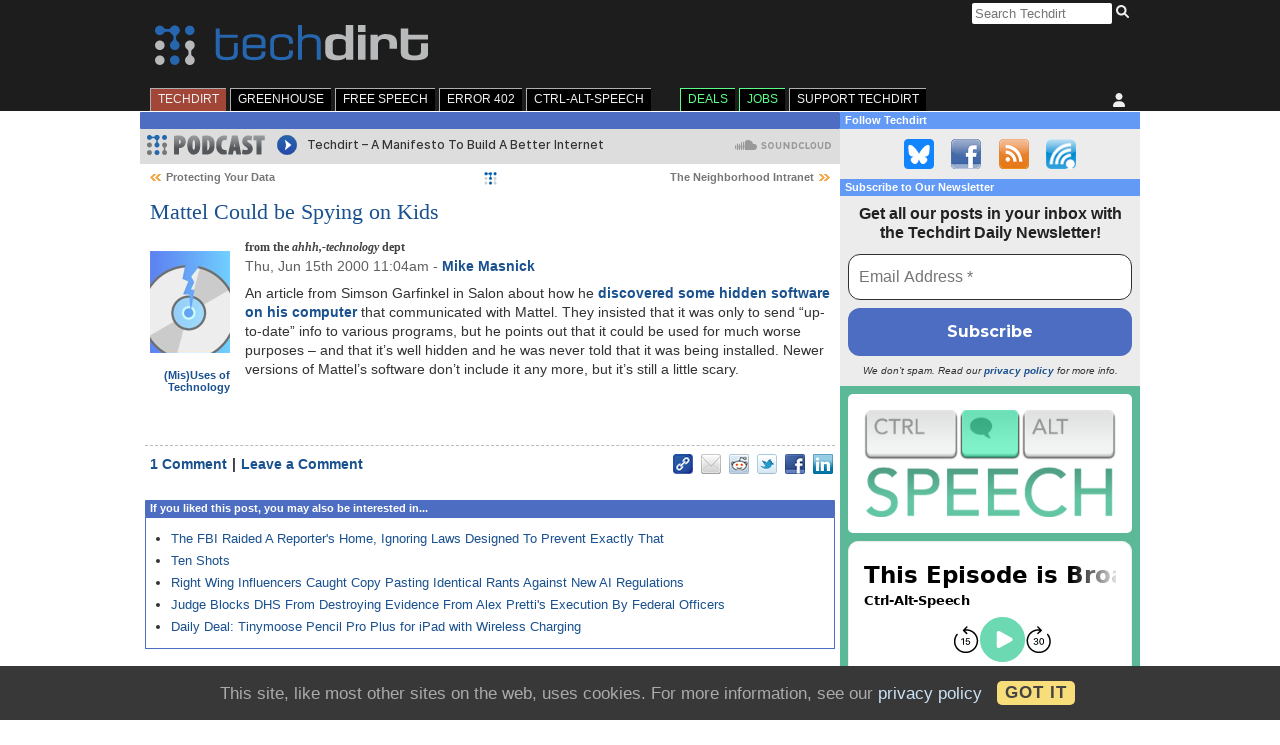

--- FILE ---
content_type: text/html; charset=UTF-8
request_url: https://www.techdirt.com/2000/06/15/mattel-could-be-spying-on-kids/
body_size: 23834
content:
<!DOCTYPE html>
<html lang="en-US">

<head>

	<meta charset="utf-8">
	<meta http-equiv="X-UA-Compatible" content="IE=edge">
	<meta name="viewport" content="width=device-width, initial-scale=1, user-scalable=no">
	<title>Mattel Could be Spying on Kids | Techdirt</title>

	<meta name='robots' content='max-image-preview:large' />
<link rel='dns-prefetch' href='//plausible.io' />
<link rel='dns-prefetch' href='//cdn.socket.io' />
<link rel='dns-prefetch' href='//stats.wp.com' />
<link rel='preconnect' href='//c0.wp.com' />
<link rel='preconnect' href='//i0.wp.com' />
<link rel="alternate" type="application/rss+xml" title="Techdirt &raquo; Feed" href="https://www.techdirt.com/feed/" />
<link rel="alternate" type="application/rss+xml" title="Techdirt &raquo; Comments Feed" href="https://www.techdirt.com/comments/feed/" />
<link rel="alternate" type="application/rss+xml" title="Techdirt &raquo; Mattel Could be Spying on Kids Comments Feed" href="https://www.techdirt.com/2000/06/15/mattel-could-be-spying-on-kids/comments/feed/" />
<link rel="alternate" title="oEmbed (JSON)" type="application/json+oembed" href="https://www.techdirt.com/wp-json/oembed/1.0/embed?url=https%3A%2F%2Fwww.techdirt.com%2F2000%2F06%2F15%2Fmattel-could-be-spying-on-kids%2F" />
<link rel="alternate" title="oEmbed (XML)" type="text/xml+oembed" href="https://www.techdirt.com/wp-json/oembed/1.0/embed?url=https%3A%2F%2Fwww.techdirt.com%2F2000%2F06%2F15%2Fmattel-could-be-spying-on-kids%2F&#038;format=xml" />
<style id='wp-img-auto-sizes-contain-inline-css' type='text/css'>
img:is([sizes=auto i],[sizes^="auto," i]){contain-intrinsic-size:3000px 1500px}
/*# sourceURL=wp-img-auto-sizes-contain-inline-css */
</style>
<style id='wp-emoji-styles-inline-css' type='text/css'>

	img.wp-smiley, img.emoji {
		display: inline !important;
		border: none !important;
		box-shadow: none !important;
		height: 1em !important;
		width: 1em !important;
		margin: 0 0.07em !important;
		vertical-align: -0.1em !important;
		background: none !important;
		padding: 0 !important;
	}
/*# sourceURL=wp-emoji-styles-inline-css */
</style>
<style id='wp-block-library-inline-css' type='text/css'>
:root{--wp-block-synced-color:#7a00df;--wp-block-synced-color--rgb:122,0,223;--wp-bound-block-color:var(--wp-block-synced-color);--wp-editor-canvas-background:#ddd;--wp-admin-theme-color:#007cba;--wp-admin-theme-color--rgb:0,124,186;--wp-admin-theme-color-darker-10:#006ba1;--wp-admin-theme-color-darker-10--rgb:0,107,160.5;--wp-admin-theme-color-darker-20:#005a87;--wp-admin-theme-color-darker-20--rgb:0,90,135;--wp-admin-border-width-focus:2px}@media (min-resolution:192dpi){:root{--wp-admin-border-width-focus:1.5px}}.wp-element-button{cursor:pointer}:root .has-very-light-gray-background-color{background-color:#eee}:root .has-very-dark-gray-background-color{background-color:#313131}:root .has-very-light-gray-color{color:#eee}:root .has-very-dark-gray-color{color:#313131}:root .has-vivid-green-cyan-to-vivid-cyan-blue-gradient-background{background:linear-gradient(135deg,#00d084,#0693e3)}:root .has-purple-crush-gradient-background{background:linear-gradient(135deg,#34e2e4,#4721fb 50%,#ab1dfe)}:root .has-hazy-dawn-gradient-background{background:linear-gradient(135deg,#faaca8,#dad0ec)}:root .has-subdued-olive-gradient-background{background:linear-gradient(135deg,#fafae1,#67a671)}:root .has-atomic-cream-gradient-background{background:linear-gradient(135deg,#fdd79a,#004a59)}:root .has-nightshade-gradient-background{background:linear-gradient(135deg,#330968,#31cdcf)}:root .has-midnight-gradient-background{background:linear-gradient(135deg,#020381,#2874fc)}:root{--wp--preset--font-size--normal:16px;--wp--preset--font-size--huge:42px}.has-regular-font-size{font-size:1em}.has-larger-font-size{font-size:2.625em}.has-normal-font-size{font-size:var(--wp--preset--font-size--normal)}.has-huge-font-size{font-size:var(--wp--preset--font-size--huge)}.has-text-align-center{text-align:center}.has-text-align-left{text-align:left}.has-text-align-right{text-align:right}.has-fit-text{white-space:nowrap!important}#end-resizable-editor-section{display:none}.aligncenter{clear:both}.items-justified-left{justify-content:flex-start}.items-justified-center{justify-content:center}.items-justified-right{justify-content:flex-end}.items-justified-space-between{justify-content:space-between}.screen-reader-text{border:0;clip-path:inset(50%);height:1px;margin:-1px;overflow:hidden;padding:0;position:absolute;width:1px;word-wrap:normal!important}.screen-reader-text:focus{background-color:#ddd;clip-path:none;color:#444;display:block;font-size:1em;height:auto;left:5px;line-height:normal;padding:15px 23px 14px;text-decoration:none;top:5px;width:auto;z-index:100000}html :where(.has-border-color){border-style:solid}html :where([style*=border-top-color]){border-top-style:solid}html :where([style*=border-right-color]){border-right-style:solid}html :where([style*=border-bottom-color]){border-bottom-style:solid}html :where([style*=border-left-color]){border-left-style:solid}html :where([style*=border-width]){border-style:solid}html :where([style*=border-top-width]){border-top-style:solid}html :where([style*=border-right-width]){border-right-style:solid}html :where([style*=border-bottom-width]){border-bottom-style:solid}html :where([style*=border-left-width]){border-left-style:solid}html :where(img[class*=wp-image-]){height:auto;max-width:100%}:where(figure){margin:0 0 1em}html :where(.is-position-sticky){--wp-admin--admin-bar--position-offset:var(--wp-admin--admin-bar--height,0px)}@media screen and (max-width:600px){html :where(.is-position-sticky){--wp-admin--admin-bar--position-offset:0px}}

/*# sourceURL=wp-block-library-inline-css */
</style><style id='global-styles-inline-css' type='text/css'>
:root{--wp--preset--aspect-ratio--square: 1;--wp--preset--aspect-ratio--4-3: 4/3;--wp--preset--aspect-ratio--3-4: 3/4;--wp--preset--aspect-ratio--3-2: 3/2;--wp--preset--aspect-ratio--2-3: 2/3;--wp--preset--aspect-ratio--16-9: 16/9;--wp--preset--aspect-ratio--9-16: 9/16;--wp--preset--color--black: #000000;--wp--preset--color--cyan-bluish-gray: #abb8c3;--wp--preset--color--white: #ffffff;--wp--preset--color--pale-pink: #f78da7;--wp--preset--color--vivid-red: #cf2e2e;--wp--preset--color--luminous-vivid-orange: #ff6900;--wp--preset--color--luminous-vivid-amber: #fcb900;--wp--preset--color--light-green-cyan: #7bdcb5;--wp--preset--color--vivid-green-cyan: #00d084;--wp--preset--color--pale-cyan-blue: #8ed1fc;--wp--preset--color--vivid-cyan-blue: #0693e3;--wp--preset--color--vivid-purple: #9b51e0;--wp--preset--gradient--vivid-cyan-blue-to-vivid-purple: linear-gradient(135deg,rgb(6,147,227) 0%,rgb(155,81,224) 100%);--wp--preset--gradient--light-green-cyan-to-vivid-green-cyan: linear-gradient(135deg,rgb(122,220,180) 0%,rgb(0,208,130) 100%);--wp--preset--gradient--luminous-vivid-amber-to-luminous-vivid-orange: linear-gradient(135deg,rgb(252,185,0) 0%,rgb(255,105,0) 100%);--wp--preset--gradient--luminous-vivid-orange-to-vivid-red: linear-gradient(135deg,rgb(255,105,0) 0%,rgb(207,46,46) 100%);--wp--preset--gradient--very-light-gray-to-cyan-bluish-gray: linear-gradient(135deg,rgb(238,238,238) 0%,rgb(169,184,195) 100%);--wp--preset--gradient--cool-to-warm-spectrum: linear-gradient(135deg,rgb(74,234,220) 0%,rgb(151,120,209) 20%,rgb(207,42,186) 40%,rgb(238,44,130) 60%,rgb(251,105,98) 80%,rgb(254,248,76) 100%);--wp--preset--gradient--blush-light-purple: linear-gradient(135deg,rgb(255,206,236) 0%,rgb(152,150,240) 100%);--wp--preset--gradient--blush-bordeaux: linear-gradient(135deg,rgb(254,205,165) 0%,rgb(254,45,45) 50%,rgb(107,0,62) 100%);--wp--preset--gradient--luminous-dusk: linear-gradient(135deg,rgb(255,203,112) 0%,rgb(199,81,192) 50%,rgb(65,88,208) 100%);--wp--preset--gradient--pale-ocean: linear-gradient(135deg,rgb(255,245,203) 0%,rgb(182,227,212) 50%,rgb(51,167,181) 100%);--wp--preset--gradient--electric-grass: linear-gradient(135deg,rgb(202,248,128) 0%,rgb(113,206,126) 100%);--wp--preset--gradient--midnight: linear-gradient(135deg,rgb(2,3,129) 0%,rgb(40,116,252) 100%);--wp--preset--font-size--small: 13px;--wp--preset--font-size--medium: 20px;--wp--preset--font-size--large: 36px;--wp--preset--font-size--x-large: 42px;--wp--preset--spacing--20: 0.44rem;--wp--preset--spacing--30: 0.67rem;--wp--preset--spacing--40: 1rem;--wp--preset--spacing--50: 1.5rem;--wp--preset--spacing--60: 2.25rem;--wp--preset--spacing--70: 3.38rem;--wp--preset--spacing--80: 5.06rem;--wp--preset--shadow--natural: 6px 6px 9px rgba(0, 0, 0, 0.2);--wp--preset--shadow--deep: 12px 12px 50px rgba(0, 0, 0, 0.4);--wp--preset--shadow--sharp: 6px 6px 0px rgba(0, 0, 0, 0.2);--wp--preset--shadow--outlined: 6px 6px 0px -3px rgb(255, 255, 255), 6px 6px rgb(0, 0, 0);--wp--preset--shadow--crisp: 6px 6px 0px rgb(0, 0, 0);}:where(.is-layout-flex){gap: 0.5em;}:where(.is-layout-grid){gap: 0.5em;}body .is-layout-flex{display: flex;}.is-layout-flex{flex-wrap: wrap;align-items: center;}.is-layout-flex > :is(*, div){margin: 0;}body .is-layout-grid{display: grid;}.is-layout-grid > :is(*, div){margin: 0;}:where(.wp-block-columns.is-layout-flex){gap: 2em;}:where(.wp-block-columns.is-layout-grid){gap: 2em;}:where(.wp-block-post-template.is-layout-flex){gap: 1.25em;}:where(.wp-block-post-template.is-layout-grid){gap: 1.25em;}.has-black-color{color: var(--wp--preset--color--black) !important;}.has-cyan-bluish-gray-color{color: var(--wp--preset--color--cyan-bluish-gray) !important;}.has-white-color{color: var(--wp--preset--color--white) !important;}.has-pale-pink-color{color: var(--wp--preset--color--pale-pink) !important;}.has-vivid-red-color{color: var(--wp--preset--color--vivid-red) !important;}.has-luminous-vivid-orange-color{color: var(--wp--preset--color--luminous-vivid-orange) !important;}.has-luminous-vivid-amber-color{color: var(--wp--preset--color--luminous-vivid-amber) !important;}.has-light-green-cyan-color{color: var(--wp--preset--color--light-green-cyan) !important;}.has-vivid-green-cyan-color{color: var(--wp--preset--color--vivid-green-cyan) !important;}.has-pale-cyan-blue-color{color: var(--wp--preset--color--pale-cyan-blue) !important;}.has-vivid-cyan-blue-color{color: var(--wp--preset--color--vivid-cyan-blue) !important;}.has-vivid-purple-color{color: var(--wp--preset--color--vivid-purple) !important;}.has-black-background-color{background-color: var(--wp--preset--color--black) !important;}.has-cyan-bluish-gray-background-color{background-color: var(--wp--preset--color--cyan-bluish-gray) !important;}.has-white-background-color{background-color: var(--wp--preset--color--white) !important;}.has-pale-pink-background-color{background-color: var(--wp--preset--color--pale-pink) !important;}.has-vivid-red-background-color{background-color: var(--wp--preset--color--vivid-red) !important;}.has-luminous-vivid-orange-background-color{background-color: var(--wp--preset--color--luminous-vivid-orange) !important;}.has-luminous-vivid-amber-background-color{background-color: var(--wp--preset--color--luminous-vivid-amber) !important;}.has-light-green-cyan-background-color{background-color: var(--wp--preset--color--light-green-cyan) !important;}.has-vivid-green-cyan-background-color{background-color: var(--wp--preset--color--vivid-green-cyan) !important;}.has-pale-cyan-blue-background-color{background-color: var(--wp--preset--color--pale-cyan-blue) !important;}.has-vivid-cyan-blue-background-color{background-color: var(--wp--preset--color--vivid-cyan-blue) !important;}.has-vivid-purple-background-color{background-color: var(--wp--preset--color--vivid-purple) !important;}.has-black-border-color{border-color: var(--wp--preset--color--black) !important;}.has-cyan-bluish-gray-border-color{border-color: var(--wp--preset--color--cyan-bluish-gray) !important;}.has-white-border-color{border-color: var(--wp--preset--color--white) !important;}.has-pale-pink-border-color{border-color: var(--wp--preset--color--pale-pink) !important;}.has-vivid-red-border-color{border-color: var(--wp--preset--color--vivid-red) !important;}.has-luminous-vivid-orange-border-color{border-color: var(--wp--preset--color--luminous-vivid-orange) !important;}.has-luminous-vivid-amber-border-color{border-color: var(--wp--preset--color--luminous-vivid-amber) !important;}.has-light-green-cyan-border-color{border-color: var(--wp--preset--color--light-green-cyan) !important;}.has-vivid-green-cyan-border-color{border-color: var(--wp--preset--color--vivid-green-cyan) !important;}.has-pale-cyan-blue-border-color{border-color: var(--wp--preset--color--pale-cyan-blue) !important;}.has-vivid-cyan-blue-border-color{border-color: var(--wp--preset--color--vivid-cyan-blue) !important;}.has-vivid-purple-border-color{border-color: var(--wp--preset--color--vivid-purple) !important;}.has-vivid-cyan-blue-to-vivid-purple-gradient-background{background: var(--wp--preset--gradient--vivid-cyan-blue-to-vivid-purple) !important;}.has-light-green-cyan-to-vivid-green-cyan-gradient-background{background: var(--wp--preset--gradient--light-green-cyan-to-vivid-green-cyan) !important;}.has-luminous-vivid-amber-to-luminous-vivid-orange-gradient-background{background: var(--wp--preset--gradient--luminous-vivid-amber-to-luminous-vivid-orange) !important;}.has-luminous-vivid-orange-to-vivid-red-gradient-background{background: var(--wp--preset--gradient--luminous-vivid-orange-to-vivid-red) !important;}.has-very-light-gray-to-cyan-bluish-gray-gradient-background{background: var(--wp--preset--gradient--very-light-gray-to-cyan-bluish-gray) !important;}.has-cool-to-warm-spectrum-gradient-background{background: var(--wp--preset--gradient--cool-to-warm-spectrum) !important;}.has-blush-light-purple-gradient-background{background: var(--wp--preset--gradient--blush-light-purple) !important;}.has-blush-bordeaux-gradient-background{background: var(--wp--preset--gradient--blush-bordeaux) !important;}.has-luminous-dusk-gradient-background{background: var(--wp--preset--gradient--luminous-dusk) !important;}.has-pale-ocean-gradient-background{background: var(--wp--preset--gradient--pale-ocean) !important;}.has-electric-grass-gradient-background{background: var(--wp--preset--gradient--electric-grass) !important;}.has-midnight-gradient-background{background: var(--wp--preset--gradient--midnight) !important;}.has-small-font-size{font-size: var(--wp--preset--font-size--small) !important;}.has-medium-font-size{font-size: var(--wp--preset--font-size--medium) !important;}.has-large-font-size{font-size: var(--wp--preset--font-size--large) !important;}.has-x-large-font-size{font-size: var(--wp--preset--font-size--x-large) !important;}
/*# sourceURL=global-styles-inline-css */
</style>

<style id='classic-theme-styles-inline-css' type='text/css'>
/*! This file is auto-generated */
.wp-block-button__link{color:#fff;background-color:#32373c;border-radius:9999px;box-shadow:none;text-decoration:none;padding:calc(.667em + 2px) calc(1.333em + 2px);font-size:1.125em}.wp-block-file__button{background:#32373c;color:#fff;text-decoration:none}
/*# sourceURL=/wp-includes/css/classic-themes.min.css */
</style>
<style id='woocommerce-inline-inline-css' type='text/css'>
.woocommerce form .form-row .required { visibility: visible; }
/*# sourceURL=woocommerce-inline-inline-css */
</style>
<link rel='stylesheet' id='techdirt-main-css' href='https://www.techdirt.com/wp-content/themes/techdirt/assets/dist/css/style.css?ver=c960805f0eb8bad31b2a67b62bdf4bf2' type='text/css' media='all' />
<link rel='stylesheet' id='techdirt-comments-css' href='https://www.techdirt.com/wp-content/mu-plugins/techdirt-comments/css/style.css?ver=0.0.3' type='text/css' media='all' />
<script type="text/javascript" defer data-domain='techdirt.com' data-api='https://plausible.io/api/event' data-cfasync='false' src="https://plausible.io/js/plausible.outbound-links.js?ver=2.5.0" id="plausible-analytics-js"></script>
<script type="text/javascript" id="plausible-analytics-js-after">
/* <![CDATA[ */
window.plausible = window.plausible || function() { (window.plausible.q = window.plausible.q || []).push(arguments) }
//# sourceURL=plausible-analytics-js-after
/* ]]> */
</script>
<link rel="https://api.w.org/" href="https://www.techdirt.com/wp-json/" /><link rel="alternate" title="JSON" type="application/json" href="https://www.techdirt.com/wp-json/wp/v2/posts/2511" /><link rel="EditURI" type="application/rsd+xml" title="RSD" href="https://www.techdirt.com/xmlrpc.php?rsd" />

<link rel="canonical" href="https://www.techdirt.com/2000/06/15/mattel-could-be-spying-on-kids/" />
<link rel='shortlink' href='https://www.techdirt.com/?p=2511' />
	<style>img#wpstats{display:none}</style>
			<noscript><style>.woocommerce-product-gallery{ opacity: 1 !important; }</style></noscript>
	<meta name="description" content="An article from Simson Garfinkel in Salon about how he discovered some hidden software on his computer that communicated with Mattel. They insisted that it was only to send &quot;up-to-date&quot; info to various programs, but he points out that it could be used for much worse purposes - and that it&#039;s well hidden and he&hellip;" />

<!-- Jetpack Open Graph Tags -->
<meta property="og:type" content="article" />
<meta property="og:title" content="Mattel Could be Spying on Kids" />
<meta property="og:url" content="https://www.techdirt.com/2000/06/15/mattel-could-be-spying-on-kids/" />
<meta property="og:description" content="An article from Simson Garfinkel in Salon about how he discovered some hidden software on his computer that communicated with Mattel. They insisted that it was only to send &#8220;up-to-date&#8221;…" />
<meta property="article:published_time" content="2000-06-15T11:04:29+00:00" />
<meta property="article:modified_time" content="2021-03-12T11:40:10+00:00" />
<meta property="og:site_name" content="Techdirt" />
<meta property="og:image" content="https://www.techdirt.com/wp-content/themes/techdirt/assets/images/td-rect-logo-white.png" />
<meta property="og:image:width" content="1200" />
<meta property="og:image:height" content="630" />
<meta property="og:image:alt" content="" />
<meta property="og:locale" content="en_US" />
<meta name="twitter:image" content="https://www.techdirt.com/wp-content/themes/techdirt/assets/images/techdirt-white-square.png" />
<meta name="twitter:text:title" content="Mattel Could be Spying on Kids" />
<meta name="twitter:card" content="summary" />

<!-- End Jetpack Open Graph Tags -->
<link rel="icon" href="https://i0.wp.com/www.techdirt.com/wp-content/uploads/2022/02/cropped-techdirt-square-512x512-1.png?fit=32%2C32&#038;ssl=1" sizes="32x32" />
<link rel="icon" href="https://i0.wp.com/www.techdirt.com/wp-content/uploads/2022/02/cropped-techdirt-square-512x512-1.png?fit=192%2C192&#038;ssl=1" sizes="192x192" />
<link rel="apple-touch-icon" href="https://i0.wp.com/www.techdirt.com/wp-content/uploads/2022/02/cropped-techdirt-square-512x512-1.png?fit=180%2C180&#038;ssl=1" />
<meta name="msapplication-TileImage" content="https://i0.wp.com/www.techdirt.com/wp-content/uploads/2022/02/cropped-techdirt-square-512x512-1.png?fit=270%2C270&#038;ssl=1" />
		<style type="text/css" id="wp-custom-css">
			/* 2022-02-27 drhinehart | temp insider comment background fix*/

/* Deprecated? - leigh */

.comment.insider {
	background-color: #ffffff !important
}

/* Quick fix for Greenhouse logo being horizontally squished in header. Still possible for some squishing to happen on small mobile screens, will revisit this soon */

body:not(.woocommerce-account) #header #hdr_logo {
	width: auto;
}

/* Bluesky Button */

.follow.bluesky {
  background-image: url('/wp-content/uploads/2025/10/social-bluesky.png');
  background-position: 0 0;
}

/* Anniversary Banner 

#header #hdr_logo {
	position: relative;	
}

body:not(.tax-edition) #header #hdr_logo::after {
	content: url('https://www.techdirt.com/wp-content/uploads/2022/08/techdirt-25-banner.png');
	position: absolute;
	left: -11.1%;
	bottom: -60%;
} */

/* fixing the post display on https://www.techdirt.com/2020/05/20/our-new-blog-series-exploring-tech-time-covid/ */
#storywrap-254013{
	overflow: visible;
	padding-top: 15px;
}

/* center bluesky embeds */

div.bluesky-embed {
	margin-left: auto;
	margin-right: auto;
}

/* New Comment Colours */

.comment.by-insider, .comment.by-author {
	background-color: #f8fcff;
}

.comment.by-post-author, .comment.by-staff {
	background-color: #eff4fa;
}

/* styles for Ctrl-Alt-Speech edition */

.storyblock.edition-ctrlaltspeech a, .storyblock.edition-ctrlaltspeech h1 {
	color: #4ea083;
}

.storyblock.edition-ctrlaltspeech a:visited {
	color: #458b73;
}

.storyblock.edition-ctrlaltspeech div.details > p {
	white-space: nowrap;
}

/* hide all comments in reported thread */

.comment.flagged > .comment {
	display:none;
}

.comment.flagged:has(> .comment) > p:not(.screen-reader-text)::after {
	content: 'Replies are hidden.';
	display: block;
	color: #777;
	margin-top: 0.5em;
	margin-left: 0.25em;
	font-style: italic;
	background-image: url("data:image/svg+xml,%3Csvg xmlns='http://www.w3.org/2000/svg' width='14' height='14' viewBox='0 0 14 14' xml:space='preserve'%3E%3Cpolygon fill='%23999' points='2,6 2,0 0,0 0,6 0,8 2,8 14,8 14,6 '/%3E%3C/svg%3E");
	background-repeat: no-repeat;
	padding-left: 17px;
	padding-bottom: 6px;
	background-position: 0 1px;
}
/* Contact Form Textarea styles -
Glynn delete when you have updated the CSS */
.td-contact-form .td-contact-form-field-wrap textarea {
	width: 100%
}

/* Contact Form Label styles -
Glynn delete when you have updated the CSS */
.td-contact-form .td-contact-form-field-wrap label {
	text-align: left;
	width: auto;
}

/* MailPoet subscription and related pages @kathrynwp */
.mailpoet_page-template-default .byline,
.mailpoet_page-template-default .storynav,
.mailpoet_page-template-default .relposts,
.mailpoet_page-template-default .storyfooter {
    display: none;
}
.mailpoet_page-template-default .story > .postbody > .details {
    padding: inherit;
}

.mailpoet_page-template-default .mailpoet_paragraph {
    margin-bottom: 15px;
}

/* MailPoet unsub page @kathrynwp */
#storywrap-519009 .story h1.posttitle {
    font-size: 36px;
}

#storywrap-519009 .mailpoet_confirm_unsubscribe {
    font-size: 24px;
    line-height: 1.4;
}

#storywrap-519009 .mailpoet_confirm_unsubscribe a {
   background-color: #4c6dc1;
   color: #ffffff;
   padding: 12px;
   border-radius: 12px;
   display: block;
   margin-top: 15px;
  width: 300px;
  text-align: center;
}		</style>
		
	<noscript>
		<!--
		* Hide expand/collapse if javascript is disable.
		*
		* Issue: https://github.com/a8cteam51/techdirt/issues/252#issuecomment-669532811
		-->
		<style>
			.td-expand-collapse-text {
				display: none;
			}
		</style>
	</noscript>
<link rel='stylesheet' id='mailpoet_public-css' href='https://www.techdirt.com/wp-content/plugins/mailpoet/assets/dist/css/mailpoet-public.eb66e3ab.css?ver=6.9' type='text/css' media='all' />
<link rel='stylesheet' id='mailpoet_custom_fonts_0-css' href='https://fonts.googleapis.com/css?family=Abril+FatFace%3A400%2C400i%2C700%2C700i%7CAlegreya%3A400%2C400i%2C700%2C700i%7CAlegreya+Sans%3A400%2C400i%2C700%2C700i%7CAmatic+SC%3A400%2C400i%2C700%2C700i%7CAnonymous+Pro%3A400%2C400i%2C700%2C700i%7CArchitects+Daughter%3A400%2C400i%2C700%2C700i%7CArchivo%3A400%2C400i%2C700%2C700i%7CArchivo+Narrow%3A400%2C400i%2C700%2C700i%7CAsap%3A400%2C400i%2C700%2C700i%7CBarlow%3A400%2C400i%2C700%2C700i%7CBioRhyme%3A400%2C400i%2C700%2C700i%7CBonbon%3A400%2C400i%2C700%2C700i%7CCabin%3A400%2C400i%2C700%2C700i%7CCairo%3A400%2C400i%2C700%2C700i%7CCardo%3A400%2C400i%2C700%2C700i%7CChivo%3A400%2C400i%2C700%2C700i%7CConcert+One%3A400%2C400i%2C700%2C700i%7CCormorant%3A400%2C400i%2C700%2C700i%7CCrimson+Text%3A400%2C400i%2C700%2C700i%7CEczar%3A400%2C400i%2C700%2C700i%7CExo+2%3A400%2C400i%2C700%2C700i%7CFira+Sans%3A400%2C400i%2C700%2C700i%7CFjalla+One%3A400%2C400i%2C700%2C700i%7CFrank+Ruhl+Libre%3A400%2C400i%2C700%2C700i%7CGreat+Vibes%3A400%2C400i%2C700%2C700i&#038;ver=6.9' type='text/css' media='all' />
<link rel='stylesheet' id='mailpoet_custom_fonts_1-css' href='https://fonts.googleapis.com/css?family=Heebo%3A400%2C400i%2C700%2C700i%7CIBM+Plex%3A400%2C400i%2C700%2C700i%7CInconsolata%3A400%2C400i%2C700%2C700i%7CIndie+Flower%3A400%2C400i%2C700%2C700i%7CInknut+Antiqua%3A400%2C400i%2C700%2C700i%7CInter%3A400%2C400i%2C700%2C700i%7CKarla%3A400%2C400i%2C700%2C700i%7CLibre+Baskerville%3A400%2C400i%2C700%2C700i%7CLibre+Franklin%3A400%2C400i%2C700%2C700i%7CMontserrat%3A400%2C400i%2C700%2C700i%7CNeuton%3A400%2C400i%2C700%2C700i%7CNotable%3A400%2C400i%2C700%2C700i%7CNothing+You+Could+Do%3A400%2C400i%2C700%2C700i%7CNoto+Sans%3A400%2C400i%2C700%2C700i%7CNunito%3A400%2C400i%2C700%2C700i%7COld+Standard+TT%3A400%2C400i%2C700%2C700i%7COxygen%3A400%2C400i%2C700%2C700i%7CPacifico%3A400%2C400i%2C700%2C700i%7CPoppins%3A400%2C400i%2C700%2C700i%7CProza+Libre%3A400%2C400i%2C700%2C700i%7CPT+Sans%3A400%2C400i%2C700%2C700i%7CPT+Serif%3A400%2C400i%2C700%2C700i%7CRakkas%3A400%2C400i%2C700%2C700i%7CReenie+Beanie%3A400%2C400i%2C700%2C700i%7CRoboto+Slab%3A400%2C400i%2C700%2C700i&#038;ver=6.9' type='text/css' media='all' />
<link rel='stylesheet' id='mailpoet_custom_fonts_2-css' href='https://fonts.googleapis.com/css?family=Ropa+Sans%3A400%2C400i%2C700%2C700i%7CRubik%3A400%2C400i%2C700%2C700i%7CShadows+Into+Light%3A400%2C400i%2C700%2C700i%7CSpace+Mono%3A400%2C400i%2C700%2C700i%7CSpectral%3A400%2C400i%2C700%2C700i%7CSue+Ellen+Francisco%3A400%2C400i%2C700%2C700i%7CTitillium+Web%3A400%2C400i%2C700%2C700i%7CUbuntu%3A400%2C400i%2C700%2C700i%7CVarela%3A400%2C400i%2C700%2C700i%7CVollkorn%3A400%2C400i%2C700%2C700i%7CWork+Sans%3A400%2C400i%2C700%2C700i%7CYatra+One%3A400%2C400i%2C700%2C700i&#038;ver=6.9' type='text/css' media='all' />
<link rel='stylesheet' id='eu-cookie-law-style-css' href='https://www.techdirt.com/wp-content/plugins/jetpack/modules/widgets/eu-cookie-law/style.css?ver=15.5-a.5' type='text/css' media='all' />
</head>

<body class="wp-singular post-template-default single single-post postid-2511 single-format-standard wp-theme-techdirt theme-techdirt woocommerce-no-js current-menu-techdirt">

	
	
	<div id="wrapper">

		<div id="top">

			<div id="header">

				
<div id="hdr_search">

	<form method="get" id="searchform" action="https://www.techdirt.com/search/">

		<input class="searchq" type="search" size="16" name="q" placeholder="Search Techdirt" />
		<button type="submit" class="search-submit icon" value="Search">
			<svg class="search-icon">
				<use href="https://www.techdirt.com/wp-content/themes/techdirt/assets/images/magnifying-glass.svg#search" />
			</svg>
		</button>

	</form>

</div>

				<div id="hdr_logo">

					<a href="https://www.techdirt.com/">
						<img class="hdr_title" src="https://www.techdirt.com/wp-content/themes/techdirt/assets/images/techdirt.svg" alt="Techdirt.">					</a>

					
				</div>

				<div class="header-mid-promo">
									</div>

				
<div id="hdr_nav">

	<div id="hdr_nav_user">

		<label for="user_toggle_checkbox" class="user-toggle-checkbox-label">

							<span id="user-toggle">
					<svg class="user-icon" title="Unauthenticated user">
						<use href="https://www.techdirt.com/wp-content/themes/techdirt/assets/images/user.svg#user" />
					</svg>
				</span>
				
		</label>

		<input type="checkbox" id="user_toggle_checkbox">

		<div class="menu-mediakit-top-menu-container">

			<ul id="menu-mediakit-top-menu" class="user_menu">

			
					<li>
						<a href="https://www.techdirt.com/my-account/">
							Sign In						</a>
					</li>
					<li>
						<a href="https://www.techdirt.com/register/">
							Register						</a>
					</li>
					<li>
						<a href="https://www.techdirt.com/preferences/">
							Preferences						</a>
					</li>

							</ul>

		</div>

	</div>

	<div id="hdr_nav_tabs">

		<label for="tabs_toggle_checkbox" class="tabs-toggle-checkbox-label">
			<span id="tabs-toggle" class="tabs-toggle">
				Techdirt				<svg class="bars-icon">
					<use href="https://www.techdirt.com/wp-content/themes/techdirt/assets/images/bars.svg#bars" />
				</svg>
			</span>
		</label>

		<input type="checkbox" value="tabs-toggle" id="tabs_toggle_checkbox" />

		<div id="hdr_nav_tabs" class="menu-main-menu-container"><ul id="menu-main-menu" class="tabs_menu"><li id="menu-item-289" class="menu-techdirt menu-item menu-item-type-custom menu-item-object-custom menu-item-289"><a href="/">TechDirt</a></li>
<li id="menu-item-187597" class="menu-greenhouse menu-item menu-item-type-taxonomy menu-item-object-edition menu-item-187597"><a href="https://www.techdirt.com/edition/greenhouse/">GreenHouse</a></li>
<li id="menu-item-96425" class="menu-freespeech menu-item menu-item-type-taxonomy menu-item-object-edition menu-item-96425"><a href="https://www.techdirt.com/edition/freespeech/">Free Speech</a></li>
<li id="menu-item-423442" class="menu-item menu-item-type-custom menu-item-object-custom menu-item-423442"><a href="https://www.techdirt.com/edition/webmonetization/">Error 402</a></li>
<li id="menu-item-433982" class="menu-item menu-item-type-custom menu-item-object-custom menu-item-433982"><a href="https://www.techdirt.com/edition/ctrlaltspeech/">Ctrl-Alt-Speech</a></li>
<li id="menu-item-291" class="tab_deals menu-item menu-item-type-custom menu-item-object-custom menu-item-291"><a target="_blank" href="https://deals.techdirt.com/">Deals</a></li>
<li id="menu-item-292" class="tab_jobs menu-item menu-item-type-custom menu-item-object-custom menu-item-292"><a target="_blank" href="https://jobs.techdirt.com/">Jobs</a></li>
<li id="menu-item-167587" class="menu-item menu-item-type-post_type menu-item-object-page menu-item-167587"><a href="https://www.techdirt.com/support/">Support Techdirt</a></li>
</ul></div>
	</div>

</div>

			</div>

		</div>

		<div id="middle" class="">

<div id="maincol-wrap">

	<div id="maincolumn">

		<div class="maincolumn_head">

			
		</div>

		<div class="maincol-top">
			<div style="background: #dddddd; padding: 6px 7px;"><a href="https://www.techdirt.com/blog/podcast/"><img style="display: block; float: left; margin-right: 12px;" src="https://ii.techdirt.com/s/t/i/podcast-title-small.png" /></a>
<div style="width: calc(100% - 130px); max-width: 556px; float: left;"><iframe src="https://w.soundcloud.com/player/?url=https%3A//api.soundcloud.com/tracks/2251652468&amp;color=2665ad&amp;inverse=false&amp;auto_play=false&amp;show_user=true" width="100%" height="20" frameborder="no" scrolling="no"></iframe></div>
<div style="clear: both;"></div>
</div>		</div>

		
<div class="storynav techdirt">

	<div class="storynav-prev"><a href="https://www.techdirt.com/2000/06/15/protecting-your-data/" title="previous Techdirt post: Protecting Your Data">Protecting Your Data</a></div>

	<div class="storynav-next"><a href="https://www.techdirt.com/2000/06/15/the-neighborhood-intranet/" title="next Techdirt post: The Neighborhood Intranet">The Neighborhood Intranet</a></div>

</div>

<div class="storynav">
	</div>

<div id="2511" class="storyblock edition-techdirt">

	<div id="storywrap-2511" class="storywrap ">

		<div class="story">

			<div class="postbody">

				
<h1 class="posttitle">

	
			Mattel Could be Spying on Kids
	
	
</h1>

				
<div class="details">

	
				<a href="https://www.techdirt.com/?s&#038;topic=uses">
					<img class="topic_icon" src="https://www.techdirt.com/wp-content/uploads/2022/02/uses-of-technology.jpg" />
				</a>

				
		<p>
			<a href="https://www.techdirt.com/?s&#038;topic=uses">
				(Mis)Uses of Technology			</a>
		</p>

		
</div>

				<h3>from the <i>ahhh,-technology</i> dept</h3>
				
<div class="byline">

	<span class="pub_date">
		Thu, Jun 15th 2000 11:04am - 	</span>

	<a href="https://www.techdirt.com/user/mmasnick/" title="Posts by Mike Masnick" class="author url fn" rel="author">Mike Masnick</a>
</div>

				<p>An article from Simson Garfinkel in Salon about how he <a href="http://www.salon.com/tech/col/garf/2000/06/15/brodcast/print.html">discovered some hidden software on his computer</a> that communicated with Mattel.  They insisted that it was only to send &#8220;up-to-date&#8221; info to various programs, but he points out that it could be used for much worse purposes &#8211; and that it&#8217;s well hidden and he was never told that it was being installed.  Newer versions of Mattel&#8217;s software don&#8217;t include it any more, but it&#8217;s still a little scary.</p>

				
<p class="filed">

	
	<br />

	
</p>

			</div>

		</div>

		
	</div>

	
<div class="storyfooter">

	<div class="storytools">


		
<div class="sharetools">

	
		<a href="https://www.techdirt.com/2000/06/15/mattel-could-be-spying-on-kids/"
			title="Short Link - right-click to copy"
			class="td-copy-link share_pop"
			data-story_id="2511"
			target="_blank"
			data-nonce=""
		>
			<span class="share_button share_link"></span>
		</a>

		
		<a href=""
			title="Email this"
			class="td-email-this user-not-logged-in share_pop"
			data-story_id="2511"
			target="_blank"
			data-nonce="9cb6a27f72"
		>
			<span class="share_button share_email"></span>
		</a>

		
		<a href="https://reddit.com/submit?url=https%3A%2F%2Fwww.techdirt.com%2F2000%2F06%2F15%2Fmattel-could-be-spying-on-kids%2F&#038;title=Mattel%20Could%20be%20Spying%20on%20Kids"
			title="Reddit This!"
			class=" share_pop"
			data-story_id="2511"
			target="_blank"
			data-nonce=""
		>
			<span class="share_button share_reddit"></span>
		</a>

		
		<a href="https://twitter.com/share?url=https%3A%2F%2Fwww.techdirt.com%2F2000%2F06%2F15%2Fmattel-could-be-spying-on-kids%2F&#038;text=Mattel%20Could%20be%20Spying%20on%20Kids&#038;via=Techdirt"
			title="Tweet"
			class=" share_pop"
			data-story_id="2511"
			target="_blank"
			data-nonce=""
		>
			<span class="share_button share_twitter"></span>
		</a>

		
		<a href="https://www.facebook.com/sharer.php?u=https%3A%2F%2Fwww.techdirt.com%2F2000%2F06%2F15%2Fmattel-could-be-spying-on-kids%2F&#038;t=Mattel%20Could%20be%20Spying%20on%20Kids"
			title="Share on Facebook"
			class=" share_pop"
			data-story_id="2511"
			target="_blank"
			data-nonce=""
		>
			<span class="share_button share_facebook"></span>
		</a>

		
		<a href="https://www.linkedin.com/shareArticle?mini=true&#038;ro=false&#038;url=https%3A%2F%2Fwww.techdirt.com%2F2000%2F06%2F15%2Fmattel-could-be-spying-on-kids%2F&#038;title=Mattel%20Could%20be%20Spying%20on%20Kids"
			title="Share on LinkedIn"
			class=" share_pop"
			data-story_id="2511"
			target="_blank"
			data-nonce=""
		>
			<span class="share_button share_linkedin"></span>
		</a>

		
</div>

		<div class="storylinks">


			
			<a href="https://www.techdirt.com/2000/06/15/mattel-could-be-spying-on-kids/#comments">1 Comment</a><a href="https://www.techdirt.com/2000/06/15/mattel-could-be-spying-on-kids/#comments" class="story-leave-comment">Leave a Comment</a>
		</div>

	</div>

	
			<div id="post_footer">
					</div>
	
</div>

	
	<div class="relposts">

		<div class="maincolumn_head">
			If you liked this post, you may also be interested in...		</div>

		<div class="maincolmod">

			<ul>

				
						<li>
							<a href="https://www.techdirt.com/2026/01/26/the-fbi-raided-a-reporters-home-ignoring-laws-designed-to-prevent-exactly-that/">
								The FBI Raided A Reporter&#039;s Home, Ignoring Laws Designed To Prevent Exactly That							</a>
						</li>

						
						<li>
							<a href="https://www.techdirt.com/2026/01/26/ten-shots/">
								Ten Shots							</a>
						</li>

						
						<li>
							<a href="https://www.techdirt.com/2026/01/26/right-wing-influencers-caught-copy-pasting-identical-rants-against-new-ai-regulations/">
								Right Wing Influencers Caught Copy Pasting Identical Rants Against New AI Regulations							</a>
						</li>

						
						<li>
							<a href="https://www.techdirt.com/2026/01/26/judge-blocks-dhs-from-destroying-evidence-from-alex-prettis-execution-by-federal-officers/">
								Judge Blocks DHS From Destroying Evidence From Alex Pretti&#039;s Execution By Federal Officers							</a>
						</li>

						
						<li>
							<a href="https://www.techdirt.com/2026/01/26/daily-deal-tinymoose-pencil-pro-plus-for-ipad-with-wireless-charging/">
								Daily Deal: Tinymoose Pencil Pro Plus for iPad with Wireless Charging							</a>
						</li>

						
			</ul>

			
		</div>

	</div>

	
	
			<div class="comments-wrapper section-inner">

		
	<div class="comments" id="comments">

					<div class="techdirt-comments-scrubber" hidden>
				<div class="overflow-wrapper">
					<ul>
							<li
			class=""			style="--comment-depth:1"
			data-id="74682"
			data-author="Ed"
			data-title="It&#039;s Just The Tip Of The Iceberg"
			data-time="2000-06-15T11:25:12-07:00"
			data-date="June 15, 2000 at 11:25 am"
		></li>
							</ul>
				</div>
			</div>
			
		<div class="comments-header section-inner small max-percentage">

			<!-- Temporary styles for development of comment display options. -->
			<style>
				.comments-display-option {
					color: #cd2653;
				}

				.comments-display-option:hover {
					text-decoration: underline;
					cursor: pointer;
				}
			</style>

			<!-- A list of labels that will be used by the actions associated with each comment. -->
			<div style="display:none;">

				
				<div id="l-rate-ins">Rate this comment as insightful</div>
				<div id="l-rate-fun">Rate this comment as funny</div>

				<div id="l-rated-ins">You have rated this comment as insightful</div>
				<div id="l-rated-fun">You have rated this comment as funny</div>

				<div id="l-flag">Flag this comment as abusive/trolling/spam</div>
				<div id="l-flagged">You have flagged this comment</div>

				<div id="l-claimed-fw">The first word has already been claimed</div>
				<div id="l-claimed-lw">The last word has already been claimed</div>

				<svg class="techdirt-comment-icons" xmlns="http://www.w3.org/2000/svg">
					<symbol id="icon-insightful" viewBox="0 0 94 153" fill="#7F8082">
	<title>Insightful</title>
	<desc>Lightbulb icon</desc>
	<path d="M94 73.057C94 47.11 72.916 26 47 26S0 47.11 0 73.057c0 15.912 8.114 30.784 21.344 39.432v14.825C21.344 141.478 32.853 153 47 153c14.147 0 25.655-11.523 25.655-25.686v-8.326-6.498C85.885 103.841 94 88.97 94 73.057z" class="full-bulb outline"/>
	<path d="M63.594 127.315c0 9.161-7.444 16.614-16.594 16.614-9.15 0-16.595-7.453-16.595-16.614v-3.792h33.19v3.792z" class="bulb-socket reverse" fill="#fff"/>
	<path d="M65.868 106.02a4.536 4.536 0 00-2.274 3.933v4.499H51.53V90.998c5.882-1.916 10.147-7.456 10.147-13.976a4.533 4.533 0 00-4.53-4.536 4.533 4.533 0 00-4.53 4.536c0 3.1-2.52 5.624-5.617 5.624s-5.617-2.523-5.617-5.624a4.533 4.533 0 00-4.53-4.536 4.533 4.533 0 00-4.53 4.536c0 6.52 4.264 12.06 10.147 13.976v23.454H30.406v-4.5a4.536 4.536 0 00-2.274-3.933C16.37 99.253 9.062 86.623 9.062 73.057 9.061 52.112 26.08 35.07 47 35.07s37.94 17.04 37.94 37.986c0 13.566-7.31 26.197-19.073 32.962z" class="bulb-inner reverse" fill="#fff"/>
	<path d="M47.5 0C45.015 0 43 2.027 43 4.527v7.946c0 2.5 2.015 4.527 4.5 4.527s4.5-2.027 4.5-4.527V4.527C52 2.027 49.985 0 47.5 0z" class="ray-left outline"/>
	<path d="M34.703 14.054L31.862 6.84c-.894-2.269-3.537-3.413-5.901-2.555-2.365.857-3.558 3.392-2.664 5.661l2.841 7.213C26.831 18.917 28.572 20 30.421 20c.538 0 1.085-.092 1.618-.285 2.365-.858 3.558-3.392 2.664-5.661z" class="ray-center outline"/>
	<path d="M68.04 4.285c-2.366-.858-5.008.287-5.902 2.556l-2.841 7.213c-.894 2.269.299 4.803 2.664 5.661a4.74 4.74 0 001.617.285c1.85 0 3.591-1.083 4.284-2.84l2.841-7.214c.894-2.269-.299-4.803-2.664-5.661z" class="ray-right outline"/>
</symbol>
<symbol id="icon-funny" viewBox="0 0 162 162" fill="#7F8082">
	<title>Funny</title>
	<desc>Laughing icon</desc>
	<path d="M81 0C36.339 0 0 36.339 0 81s36.339 81 81 81 81-36.339 81-81S125.661 0 81 0z" class="circle"/>
	<path d="M81 151.875c-39.072 0-70.875-31.793-70.875-70.875 0-39.083 31.803-70.875 70.875-70.875S151.875 41.917 151.875 81c0 39.082-31.803 70.875-70.875 70.875z" class="circle-inner" fill="#FFF"/>
	<path d="M138.965 91.98A5.111 5.111 0 00134.91 90H27.091c-1.59 0-3.098.73-4.056 1.98a4.937 4.937 0 00-.846 4.38C29.557 122.05 53.74 140 81 140c27.26 0 51.443-17.95 58.81-43.64a4.937 4.937 0 00-.845-4.38z" class="mouth"/>
	<path d="M81 130c-20.392 0-38.715-12.05-46.694-30h93.388c-7.98 17.95-26.302 30-46.694 30z" class="mouth-inner" fill="#FFF"/>
	<path d="M118.92 71.775L103.772 60.5l15.156-11.275a5.106 5.106 0 001.044-7.174 5.193 5.193 0 00-7.232-1.025L92.077 56.4A5.089 5.089 0 0090 60.5c0 1.61.765 3.137 2.066 4.1l20.664 15.375a5.223 5.223 0 003.1 1.025c1.56 0 3.12-.707 4.133-2.05a5.106 5.106 0 00-1.044-7.175z" class="eye-right eye"/>
	<path d="M69.933 56.396L49.265 41.018c-2.263-1.681-5.498-1.24-7.234 1.025a5.105 5.105 0 001.033 7.177l15.16 11.277-15.16 11.276a5.105 5.105 0 00-1.033 7.177A5.176 5.176 0 0046.165 81c1.074 0 2.17-.338 3.1-1.025l20.668-15.378a5.109 5.109 0 002.067-4.1c0-1.61-.765-3.137-2.067-4.101z" class="eye-left eye"/>
</symbol>
<symbol id="icon-first-word" viewBox="0 0 288 288">
	<path class="default" d="M248.4 20A40 40 0 0 1 288 59.3v130.1a39.9 39.9 0 0 1-39 40H122.9L39.5 288v-58.7A39.8 39.8 0 0 1 0 190V60a39.9 39.9 0 0 1 39-40h209.4Zm0 17H39.5a23 23 0 0 0-22.7 22.6v129.7a22.9 22.9 0 0 0 22.3 23h17.2v43l61.1-43h131a22.9 22.9 0 0 0 22.7-22.6v-.4h-.1V60a22.9 22.9 0 0 0-22.6-23ZM201 59a5.3 5.3 0 0 1 3.8 1.7 5 5 0 0 1 1.7 4v11.7a5.5 5.5 0 0 1-1.6 3.7 5.8 5.8 0 0 1-4 1.7h-5.6c-6.2 0-11.4 2.2-15.8 6.7a22 22 0 0 0-6.6 16v3.3a8.3 8.3 0 0 0 2.4 5.7 8 8 0 0 0 6 2.5h20.1a16 16 0 0 1 11.4 5c3.3 3.3 5 7.4 5 12.1v34.2a17 17 0 0 1-16.8 17.1h-33.6a16 16 0 0 1-11.9-5c-3.3-3.3-5-7.4-5-12.1v-62.7A45.4 45.4 0 0 1 195.4 59Zm-78.5 0a5.3 5.3 0 0 1 4 1.7 5 5 0 0 1 1.7 4v11.7a5.5 5.5 0 0 1-1.6 3.7 5.8 5.8 0 0 1-4 1.7H117a21 21 0 0 0-15.8 6.7 22 22 0 0 0-6.6 16v3.3a8.3 8.3 0 0 0 2.4 5.7 8 8 0 0 0 6 2.5h19.5a16 16 0 0 1 11.9 5c3.3 3.3 5 7.4 5 12.1v34.2a17 17 0 0 1-16.9 17.1H88.9a16 16 0 0 1-11.9-5c-3.3-3.3-5-7.4-5-12.1v-62.7A45.4 45.4 0 0 1 117 59Z"/>
	<path class="hover" fill="currentColor" d="M248.4 20A40 40 0 0 1 288 60v129.4c0 22-17.7 40-39.6 40H122.8L39.5 288v-58.7c-21.8 0-39.5-18-39.5-40V60c0-22 17.7-40 39.6-40ZM201 59h-5.6a45.4 45.4 0 0 0-44.9 45.6v62.7c0 4.7 1.7 8.8 5 12.1a16 16 0 0 0 11.9 5H201a17 17 0 0 0 16.8-17.1v-34.2c0-4.7-1.7-8.8-5-12.1a16 16 0 0 0-11.4-5h-20.1a8 8 0 0 1-6-2.5 8.3 8.3 0 0 1-2.4-5.7v-3.3a22 22 0 0 1 6.6-16c4.4-4.5 9.6-6.7 15.8-6.7h5.6c1.5 0 2.8-.6 4-1.7 1-1 1.6-2.3 1.6-3.7V64.7a5 5 0 0 0-1.7-4A5.3 5.3 0 0 0 201 59Zm-78.5 0H117a45.4 45.4 0 0 0-45 45.6v62.7c0 4.7 1.7 8.8 5 12.1a16 16 0 0 0 11.9 5h33.6a17 17 0 0 0 16.9-17.1v-34.2c0-4.7-1.7-8.8-5-12.1a16 16 0 0 0-11.9-5H103a8 8 0 0 1-6-2.5 8.3 8.3 0 0 1-2.4-6v-3a22 22 0 0 1 6.6-16 21 21 0 0 1 15.8-6.7h5.6c1.5 0 2.8-.6 4-1.7 1-1 1.6-2.3 1.6-3.7V64.7a5 5 0 0 0-1.7-4 5.3 5.3 0 0 0-4-1.7Z"/>
</symbol>
<symbol id="icon-last-word" viewBox="0 0 288 288">
	<path class="default" d="M248.4 20A40 40 0 0 1 288 59.3v130.1a39.9 39.9 0 0 1-39 40H122.9L39.5 288v-58.7A39.8 39.8 0 0 1 0 190V60a39.9 39.9 0 0 1 39-40h209.4Zm0 17H39.5a23 23 0 0 0-22.7 22.6V189.3c0 12.5 9.9 22.7 22.3 23h17.2v43l61.1-43h131a22.9 22.9 0 0 0 22.7-22.6v-.4h-.1V60c0-12.6-10-22.8-22.6-23Zm-47.5 26a16 16 0 0 1 11.9 5c3.3 3.3 5 7.4 5 12.1v62.7c.1 25-20 45.4-45 45.6h-5.5c-1.5 0-3-.6-4-1.7a5 5 0 0 1-1.7-4v-11.4c0-1.5.5-3 1.6-4a5.8 5.8 0 0 1 4-1.7h5.6a21 21 0 0 0 15.8-6.7 22 22 0 0 0 6.6-16v-3c0-2.2-.8-4.4-2.4-6a8 8 0 0 0-6-2.5h-19.5a16 16 0 0 1-11.9-5c-3.3-3.3-5-7.4-5-12.1V80.1A17 17 0 0 1 167.3 63Zm-78.5 0a16 16 0 0 1 11.9 5c3.3 3.3 5 7.4 5 12.1v62.7c.1 25-20 45.3-44.9 45.6h-5.6c-1.4 0-2.8-.6-3.8-1.7a5 5 0 0 1-1.7-4v-11.4c0-1.5.5-3 1.6-4a5.8 5.8 0 0 1 4-1.7h5.6c6.2 0 11.4-2.2 15.8-6.7a22 22 0 0 0 6.6-16v-3c0-2.2-.8-4.4-2.4-6a8 8 0 0 0-6-2.5H88.8a16 16 0 0 1-11.8-5c-3.3-3.3-5-7.4-5-12.1V80.1A17 17 0 0 1 88.8 63Z"/>
	<path class="hover" fill="currentColor" d="M248.4 20A40 40 0 0 1 288 60v129.4c0 22-17.7 40-39.6 40H122.8L39.5 288v-58.7c-21.8 0-39.5-18-39.5-40V60c0-22 17.7-40 39.6-40Zm-47.5 43h-33.6a17 17 0 0 0-16.9 17.1v34.2c0 4.7 1.7 8.8 5 12.1 3 3.3 7.4 5 11.9 5h19.5a8 8 0 0 1 6 2.5 8.3 8.3 0 0 1 2.4 6v3a22 22 0 0 1-6.6 16 21 21 0 0 1-15.8 6.7h-5.6c-1.5 0-2.8.6-4 1.7-1 1-1.6 2.5-1.6 4v11.4c0 1.5.6 3 1.7 4 1 1.1 2.5 1.7 4 1.7h5.5c25-.2 45.1-20.6 45-45.6V80.1c0-4.7-1.7-8.8-5-12.1a16 16 0 0 0-11.9-5Zm-78.5 0H88.8A17 17 0 0 0 72 80.1v34.2c0 4.7 1.7 8.8 5 12.1 3 3.2 7.3 5 11.8 5h19.7a8 8 0 0 1 6 2.5 8.3 8.3 0 0 1 2.4 6v3a22 22 0 0 1-6.6 16 21.2 21.2 0 0 1-15.8 6.7h-5.6c-1.5 0-2.8.6-4 1.7-1 1-1.6 2.5-1.6 4v11.4c0 1.5.6 3 1.7 4 1 1 2.4 1.7 3.8 1.7h5.6c25-.3 45-20.6 44.9-45.6V80.1c0-4.7-1.7-8.8-5-12.1a16 16 0 0 0-11.9-5Z"/>
</symbol>
<symbol id="icon-flag" viewBox="0 0 272 357" fill="#7F8082">
	<title>Abusive/trolling/spam</title>
	<desc>Flag icon</desc>
	<path d="M269.376 22.313c1.314-2.146 2.183-5.15 2.183-7.724 0-6.865-5.676-14.589-14.84-14.589H17.464c-3.052 0-6.113.858-8.732 2.575C3.497 4.29 0 9.01 0 14.589v329.538C0 351.422 5.68 357 13.098 357c7.422 0 13.097-5.578 13.097-12.873V197.38h230.957c9.172 0 14.848-7.724 14.848-14.59 0-3.003-.878-5.577-2.624-8.152l-60.682-69.083c-3.492-3.861-3.492-9.869 0-13.73l60.682-69.513z" class="flag" />
	<path d="M166.777 102.552l57.198 65.22H42.79c-6.116 0-10.915-4.72-10.915-10.726V39.905c0-6.007 4.799-10.727 10.915-10.727h181.185l-57.198 65.221c-2.183 2.575-2.183 6.007 0 8.153z" class="flag-inner" fill="#FFF"/>
</symbol>
<symbol id="icon-badge-insightful" viewBox="0 0 35 35">
	<title>Insightful badge</title>
	<desc>Lightbulb icon</desc>
	<defs><path id="a" d="M0 0h35v35H0z"/></defs>
	<path d="M20.985 21.983v.295h-3.182V18.75a2.214 2.214 0 001.529-2.103.683.683 0 00-1.365 0 .847.847 0 11-1.692 0 .683.683 0 00-1.364 0c0 .982.642 1.815 1.528 2.103v3.528h-3.182v-.295a7.106 7.106 0 01-3.214-5.932 7.087 7.087 0 017.079-7.079c3.903 0 7.078 3.176 7.078 7.08a7.104 7.104 0 01-3.215 5.931zm0 2.23a3.869 3.869 0 01-3.863 3.864 3.87 3.87 0 01-3.865-3.865v-.57h7.728v.57zM13.899 5.536a.684.684 0 01.88.397l.423 1.121a.68.68 0 01-.638.924.686.686 0 01-.64-.442l-.421-1.12a.682.682 0 01.396-.88zm2.54.145a.682.682 0 011.365 0V6.88a.682.682 0 11-1.365 0V5.682zm2.602 1.373l.423-1.12a.682.682 0 011.277.482l-.424 1.12a.682.682 0 11-1.276-.482zM17.5 0C7.835 0 0 7.835 0 17.5S7.835 35 17.5 35 35 27.165 35 17.5 27.165 0 17.5 0z" fill="#1A518F"/>
</symbol>
<symbol id="icon-badge-funny" viewBox="0 0 35 35">
	<title>Funny badge</title>
	<desc>Laughing icon</desc>
	<path d="M12.625 17.25a.623.623 0 00.875.125L16 15.5a.624.624 0 000-1l-2.5-1.875a.624.624 0 10-.75 1L14.584 15l-1.834 1.375a.624.624 0 00-.125.875" class="Fill-1"/><path d="M21.5 17.375a.627.627 0 00.876-.125.626.626 0 00-.126-.875L20.417 15l1.832-1.375a.626.626 0 00-.75-1L19 14.5a.626.626 0 000 1l2.5 1.875z" class="Fill-3"/>
	<path d="M10.888 18.75a.625.625 0 00-.602.795C11.19 22.756 14.156 25 17.5 25c3.344 0 6.31-2.244 7.214-5.455a.628.628 0 00-.601-.795H10.888z" class="Fill-5"/>
	<path d="M17.5 27.5c-5.514 0-10-4.486-10-10s4.486-10 10-10 10 4.486 10 10-4.486 10-10 10m0-27.5C7.835 0 0 7.835 0 17.5S7.835 35 17.5 35 35 27.165 35 17.5 27.165 0 17.5 0" class="Fill-7"/>
</symbol>
<symbol id="icon-comments-inline" viewBox="0 0 20 18">
	<title>Comments icon</title>
	<path d="M18.203 0H7.656c-.97 0-1.758.787-1.758 1.758h9.375a2.933 2.933 0 012.93 2.93v4.687c.97 0 1.797-.787 1.797-1.758v-5.86C20 .788 19.174 0 18.203 0z"/>
	<path d="M15.273 2.93H4.727c-.971 0-1.758.787-1.758 1.757h9.375a2.933 2.933 0 012.93 2.93v4.688c.97 0 1.757-.787 1.757-1.758v-5.86c0-.97-.787-1.757-1.758-1.757z" />
	<path d="M1.797 15.234h.586v1.758a.586.586 0 00.91.488l3.369-2.246h5.682a1.76 1.76 0 001.758-1.757v-5.86a1.76 1.76 0 00-1.758-1.758H1.797C.827 5.86 0 6.648 0 7.617v5.86c0 .969.828 1.757 1.797 1.757zM3.555 8.79h7.03a.586.586 0 110 1.172h-7.03a.586.586 0 110-1.172zm0 2.344h7.03a.586.586 0 110 1.172h-7.03a.586.586 0 110-1.172z" />
</symbol>
				</svg>
			</div>
			<h2 class="comment-reply-title">
			Comments on &ldquo;Mattel Could be Spying on Kids&rdquo;			</h2>
						<div class="comments-action-bar">
				<span class="comments-subscription-links">Subscribe:
					<a href="https://www.techdirt.com/2000/06/15/mattel-could-be-spying-on-kids/comments/feed/">RSS</a>
									</span>
				<a class="link-to-reply" href="#respond">Leave a comment</a>
			</div>
			<ul class="comment-filter-tabs">
				<li class="comment-filter-tab view-chronological" data-display-type="chronological">
					<button role="tab" aria-selected="false" tabindex="0"><span class="screen-reader-text">Filter comments in by </span>Time</button>
				</li>
				<li class="comment-filter-tab view-threaded comment-filter-active" data-display-type="threaded">
					<button role="tab" aria-selected="true" tabindex="-1"><span class="screen-reader-text">Filter comments as </span>Threaded</button>
				</li>
				<li class="comment-filter-tab view-insightful" data-display-type="insightful">
					<button role="tab" aria-selected="false" tabindex="-1"><span class="screen-reader-text">Filter only comments rated </span>Insightful</button>
				</li>
				<li class="comment-filter-tab view-funny" data-display-type="funny">
					<button role="tab" aria-selected="false" tabindex="-1"><span class="screen-reader-text">Filter only comments rated funny </span>LOL</button>
				</li>
				<li class="comment-filter-tab view-unread" data-display-type="unread">
					<button role="tab" aria-selected="false" tabindex="-1"><span class="screen-reader-text">Filter only comments that are </span>Unread</button>
				</li>
			</ul>
			<div class="comments-toolbar">
				<span class="comment-count">
					1 Comment				</span>

							</div><!-- .comments-toolbar -->

		</div><!-- .comments-header -->

		<div class="comments-inner section-inner thin max-percentage">

					<div id="comment-74682" data-comment-date="20000615112512" class="comment even thread-even" data-depth="1">

						<article id="div-comment-74682" class="comment-body">

				
				<header class="comment-meta">
					
					<div class="comment-author vcard">
						<img alt src="https://www.gravatar.com/avatar/d4de609ad3ecc213cbb438697282de46?d=identicon&amp;s=240" class="avatar avatar-120" /><span class="fn">Ed</span>  <span class="screen-reader-text says">says:</span>					</div><!-- .comment-author -->

					<div class="comment-metadata">
						<a href="https://www.techdirt.com/2000/06/15/mattel-could-be-spying-on-kids/#comment-74682"><time datetime="2000-06-15T11:25:12-07:00">June 15, 2000 at 11:25 am</time></a>
					</div><!-- .comment-metadata -->

					<h1 class="comment-title">
						It&#039;s Just The Tip Of The Iceberg					</h1>

				</header><!-- .comment-meta -->

				<div class="comment-content entry-content">

					<p>Protect yourself before your privacy is eroded any more.  Download and install ZoneAlarm or something similar.  </p>

				</div><!-- .comment-content -->

				<footer class="comment-footer-meta">

					
					<span class="comment-reply"><a rel="nofollow" class="comment-reply-link" href="https://www.techdirt.com/2000/06/15/mattel-could-be-spying-on-kids/?replytocom=74682#respond" data-commentid="74682" data-postid="2511" data-belowelement="div-comment-74682" data-respondelement="respond" data-replyto="Reply to Ed" aria-label="Reply to Ed">Reply</a></span>					<button
						class="view-in-context"
						data-label-c="View in chronology"
						data-label-t="View in thread"
					>View in chronology</button>
					
					<div class="comment-buttons" data-comment-id="74682">
												<button aria-labelledby="l-rate-ins" data-rate-type="insightful" class="rate-comment insightful-button"></button>
						<button aria-labelledby="l-rate-fun" data-rate-type="funny" class="rate-comment funny-button"></button>
													<a href="https://www.techdirt.com/pin_comment/?promote=first-word&#038;comment=74682" class="fw-button"><span class="screen-reader-text">Make this comment the first word</span><svg xmlns="http://www.w3.org/2000/svg" viewBox="0 0 20 20"><use xlink:href="#icon-first-word" /></svg></a>
														<a href="https://www.techdirt.com/pin_comment/?promote=last-word&#038;comment=74682" class="lw-button"><span class="screen-reader-text">Make this comment the last word</span><svg xmlns="http://www.w3.org/2000/svg" viewBox="0 0 20 20"><use xlink:href="#icon-last-word" /></svg></a>
													<button aria-labelledby="l-flag" data-rate-type="flag" class="rate-comment report-button"></button>

											</div>

				</footer>

			</article><!-- .comment-body -->

		</div><!-- #comment-## -->

		</div><!-- .comments-inner -->

		
	</div><!-- comments -->

	<hr class="styled-separator is-style-wide" aria-hidden="true" />	<template id="preview-template">
		<div class="comment">
			<article class="comment-body">
				<header class="comment-meta">
					<div class="comment-author vcard">
						<img alt="" src="" class="avatar" height="120" width="120">
						<span class="fn"></span>
						<span class="screen-reader-text says">says:</span>
					</div>
					<div class="comment-metadata">
						<a href="#">
							<time datetime=""></time>
						</a>
					</div>
					<h1 class="comment-title"></h1>
				</header>
				<div class="comment-content entry-content"></div>
			</article>
		</div>
	</template>
		<div id="respond" class="comment-respond">
		<div id="preview-wrapper"></div><h2 id="reply-title" class="comment-reply-title">Add Your Comment <small><a rel="nofollow" id="cancel-comment-reply-link" href="/2000/06/15/mattel-could-be-spying-on-kids/#respond" style="display:none;">Cancel reply</a></small></h2><form action="https://www.techdirt.com/wp-comments-post.php" method="post" id="commentform" class="section-inner thin max-percentage"><p class="comment-notes"><span id="email-notes">Your email address will not be published.</span> <span class="required-field-message">Required fields are marked <span class="required">*</span></span></p><p>Have a Techdirt Account? <a href="https://www.techdirt.com/my-account/?redirect_to=https://www.techdirt.com/2000/06/15/mattel-could-be-spying-on-kids/#respond">Sign in now</a>. Want one? <a href="https://www.techdirt.com/register/">Register here</a></p><p class="comment-form-author"><label for="author">Name</label> <input id="author" name="author" type="text" value="" size="30" maxlength="245" /></p><p class="comment-form-email"><label for="email">Email</label> <input id="email" name="email" type="email" value="" size="30" maxlength="100" aria-describedby="email-notes" /></p><p class="comment-form-newsletter"><input type="checkbox" name="comment_newsletter" id="comment_newsletter" /><label for="comment_newsletter">Subscribe to the <a href="https://listserv.techdirt.com/cgi-bin/dada/mail.cgi/list/techdirt/">Techdirt Daily</a> newsletter</label></p><p class="comment-form-url"><label for="url">URL</label> <input id="url" name="url" type="url" value="" size="30" maxlength="200" /></p><p class="comment-form-subject"><label for="td-subject">Subject</label> <input id="td-subject" name="td_subject" type="text" value="" placeholder="Subject" /></p><p class="comment-form-comment"><label for="comment">Comment <span class="required">*</span></label> <textarea id="comment" name="comment" cols="45" rows="8" maxlength="65525" required></textarea></p><h3>Comment Options:</h3><div class="comment-form-markdown"><input checked="checked" type="radio" id="format-markdown-radio" name="td_comment_format" value="markdown"><label for="format-markdown-radio">Use <a href="https://commonmark.org/help/">markdown</a>.</label> <input type="radio" id="format-text-radio" name="td_comment_format" value="text"><label for="format-text-radio">Use plain text.</label></div><div class="comment-form-rating">Make this the <span class="radio-first-last-word-wrap"><input disabled type="radio" id="first-word-radio" name="td_promote_rating" value="first-word"><label for="first-word-radio">First Word</label> or <input disabled type="radio" id="last-word-radio" name="td_promote_rating" value="last-word"><label for="last-word-radio">Last Word.</label></span><span class="radio-no-rating-wrap"><input checked="checked" type="radio" id="no-rating-radio" name="td_promote_rating" value="none"><label for="no-rating-radio">No thanks.</label></span> <small>(<a href="https://rtb.techdirt.com/products/credits/">get credits</a> or <a href="https://www.techdirt.com/wp-login.php?redirect_to=https%3A%2F%2Fwww.techdirt.com%2F2000%2F06%2F15%2Fmattel-could-be-spying-on-kids%2F">sign in</a> to see balance)</small> <a class="whats-this-toggle" href="#"><span class="screen-reader-text">what's this?</span></a><section class="comment-promoted-info"><h4>What's this?</h4><p>Techdirt community members with Techdirt Credits can spotlight a comment as either the "First Word" or "Last Word" on a particular comment thread. Credits can be purchased at the <a href="https://rtb.techdirt.com/products/credits/" target="_blank">Techdirt Insider Shop »</a></p></section></div>



<p class="form-submit"><input name="submit" type="submit" id="submit" class="submit" value="Post Comment" /><input name="preview" type="button" id="preview" class="submit" value="Preview"> <input type='hidden' name='comment_post_ID' value='2511' id='comment_post_ID' />
<input type='hidden' name='comment_parent' id='comment_parent' value='0' />
</p><p style="display: none;"><input type="hidden" id="akismet_comment_nonce" name="akismet_comment_nonce" value="660cc2bbe7" /></p><p style="display: none !important;" class="akismet-fields-container" data-prefix="ak_"><label>&#916;<textarea name="ak_hp_textarea" cols="45" rows="8" maxlength="100"></textarea></label><input type="hidden" id="ak_js_1" name="ak_js" value="155"/><script>document.getElementById( "ak_js_1" ).setAttribute( "value", ( new Date() ).getTime() );</script></p></form>	</div><!-- #respond -->
	
		</div><!-- .comments-wrapper -->
		
</div>

<div class="storynav techdirt">

	<div class="storynav-prev"><a href="https://www.techdirt.com/2000/06/15/protecting-your-data/" title="previous Techdirt post: Protecting Your Data">Protecting Your Data</a></div>

	<div class="storynav-next"><a href="https://www.techdirt.com/2000/06/15/the-neighborhood-intranet/" title="next Techdirt post: The Neighborhood Intranet">The Neighborhood Intranet</a></div>

</div>

<div class="storynav">
	</div>

	</div><!-- #maincolumn -->

</div><!-- #maincol-wrap -->


<div id="rightcolumn">

	<section><div class="widget_techdirt_social" id="techdirt_social-2"><div class="rightcolumn_head">Follow Techdirt</div>
<div id="subscribe">

	<a href="https://bsky.app/profile/techdirt.com" title="Follow us on Bluesky" class="follow follow bluesky" target="_blank"></a><a href="https://www.facebook.com/techdirt" title="Become a fan on Facebook" class="follow follow facebook" target="_blank"></a><a href="https://www.techdirt.com/feed/" title="Subscribe to our RSS Feed" class="follow follow rss" target="_blank"></a><a href="https://www.techdirt.com/podcast.xml" title="Subscribe to our Podcast" class="follow follow podcast" target="_blank"></a>
	<div id="td_email_sub_form" class="td-subscription-form">

		<h3>Techdirt Daily Newsletter</h3>

		<form action="https://news.techdirt.com/cgi-bin/dada/mail.cgi" method="post">

			<input name="f" value="subscribe" type="hidden">

			<input name="list" value="tddaily" type="hidden">

			<input name="email" id="sub_email" size="25" maxlength="1024" placeholder="Enter Your Email Address" type="email">

			<input id="td_subscribe" name="td_subscribe" value="Subscribe" type="submit">

		</form>

	</div>

</div>
</div></section>      <section><div class="widget_mailpoet_form" id="mailpoet_form-2">
  
      <div class="rightcolumn_head">Subscribe to Our Newsletter</div>
  
  <div class="
    mailpoet_form_popup_overlay
      "></div>
  <div
    id="mailpoet_form_2"
    class="
      mailpoet_form
      mailpoet_form_widget
      mailpoet_form_position_
      mailpoet_form_animation_
    "
      >

    <style type="text/css">
     #mailpoet_form_2 .mailpoet_form {  }
#mailpoet_form_2 form { margin-bottom: 0; }
#mailpoet_form_2 p.mailpoet_form_paragraph { margin-bottom: 10px; }
#mailpoet_form_2 p.mailpoet_form_paragraph.last { margin-bottom: 0; }
#mailpoet_form_2 .mailpoet_column_with_background { padding: 10px; }
#mailpoet_form_2 .mailpoet_form_column:not(:first-child) { margin-left: 20px; }
#mailpoet_form_2 .mailpoet_paragraph { line-height: 20px; margin-bottom: 8px; }
#mailpoet_form_2 .mailpoet_segment_label, #mailpoet_form_2 .mailpoet_text_label, #mailpoet_form_2 .mailpoet_textarea_label, #mailpoet_form_2 .mailpoet_select_label, #mailpoet_form_2 .mailpoet_radio_label, #mailpoet_form_2 .mailpoet_checkbox_label, #mailpoet_form_2 .mailpoet_list_label, #mailpoet_form_2 .mailpoet_date_label { display: block; font-weight: normal; }
#mailpoet_form_2 .mailpoet_text, #mailpoet_form_2 .mailpoet_textarea, #mailpoet_form_2 .mailpoet_select, #mailpoet_form_2 .mailpoet_date_month, #mailpoet_form_2 .mailpoet_date_day, #mailpoet_form_2 .mailpoet_date_year, #mailpoet_form_2 .mailpoet_date { display: block; }
#mailpoet_form_2 .mailpoet_text, #mailpoet_form_2 .mailpoet_textarea { width: 200px; }
#mailpoet_form_2 .mailpoet_checkbox {  }
#mailpoet_form_2 .mailpoet_submit {  }
#mailpoet_form_2 .mailpoet_divider {  }
#mailpoet_form_2 .mailpoet_message {  }
#mailpoet_form_2 .mailpoet_form_loading { width: 30px; text-align: center; line-height: normal; }
#mailpoet_form_2 .mailpoet_form_loading > span { width: 5px; height: 5px; background-color: #5b5b5b; }
#mailpoet_form_2 h2.mailpoet-heading { margin: 0 0 12px 0; }
#mailpoet_form_2 h1.mailpoet-heading { margin: 0 0 10px; }#mailpoet_form_2{border-radius: 25px;text-align: center;}#mailpoet_form_2 form.mailpoet_form {padding: 8px;}#mailpoet_form_2{width: 100%;}#mailpoet_form_2 .mailpoet_message {margin: 0; padding: 0 20px;}
        #mailpoet_form_2 .mailpoet_validate_success {color: #00d084}
        #mailpoet_form_2 input.parsley-success {color: #00d084}
        #mailpoet_form_2 select.parsley-success {color: #00d084}
        #mailpoet_form_2 textarea.parsley-success {color: #00d084}
      
        #mailpoet_form_2 .mailpoet_validate_error {color: #cf2e2e}
        #mailpoet_form_2 input.parsley-error {color: #cf2e2e}
        #mailpoet_form_2 select.parsley-error {color: #cf2e2e}
        #mailpoet_form_2 textarea.textarea.parsley-error {color: #cf2e2e}
        #mailpoet_form_2 .parsley-errors-list {color: #cf2e2e}
        #mailpoet_form_2 .parsley-required {color: #cf2e2e}
        #mailpoet_form_2 .parsley-custom-error-message {color: #cf2e2e}
      #mailpoet_form_2 .mailpoet_paragraph.last {margin-bottom: 0} @media (max-width: 500px) {#mailpoet_form_2 {background-image: none;}} @media (min-width: 500px) {#mailpoet_form_2 .last .mailpoet_paragraph:last-child {margin-bottom: 0}}  @media (max-width: 500px) {#mailpoet_form_2 .mailpoet_form_column:last-child .mailpoet_paragraph:last-child {margin-bottom: 0}} 
    </style>

    <form
      target="_self"
      method="post"
      action="https://www.techdirt.com/wp-admin/admin-post.php?action=mailpoet_subscription_form"
      class="mailpoet_form mailpoet_form_form mailpoet_form_widget"
      novalidate
      data-delay=""
      data-exit-intent-enabled=""
      data-font-family=""
      data-cookie-expiration-time=""
    >
      <input type="hidden" name="data[form_id]" value="2" />
      <input type="hidden" name="token" value="af19e7b82e" />
      <input type="hidden" name="api_version" value="v1" />
      <input type="hidden" name="endpoint" value="subscribers" />
      <input type="hidden" name="mailpoet_method" value="subscribe" />

      <label class="mailpoet_hp_email_label" style="display: none !important;">Please leave this field empty<input type="email" name="data[email]"/></label><h2 class="mailpoet-heading  mailpoet-has-font-size" style="text-align: center; font-size: 16px; line-height: 1.2; padding:0px 0px 0px 0px;"><strong><strong>Get all our posts </strong></strong>in your inbox with the Techdirt Daily Newsletter!</h2>
<div class="mailpoet_paragraph "><input type="email" autocomplete="email" class="mailpoet_text" id="form_email_2" name="data[form_field_ZTg2M2JhMjU0MjNjX2VtYWls]" title="Email Address" value="" style="width:100%;box-sizing:border-box;background-color:#ffffff;border-style:solid;border-radius:12px !important;border-width:1px;border-color:#313131;padding:10px;margin: 0 auto;font-size:16px;line-height:1.5;height:auto;" data-automation-id="form_email"  placeholder="Email Address *" aria-label="Email Address *" data-parsley-errors-container=".mailpoet_error_30g9j" data-parsley-required="true" required aria-required="true" data-parsley-minlength="6" data-parsley-maxlength="150" data-parsley-type-message="This value should be a valid email." data-parsley-required-message="This field is required."/><span class="mailpoet_error_30g9j"></span></div>
<div class="mailpoet_paragraph "><input type="submit" class="mailpoet_submit" value="Subscribe" data-automation-id="subscribe-submit-button" data-font-family='Montserrat' style="width:100%;box-sizing:border-box;background-color:#4c6dc1;border-style:solid;border-radius:12px !important;border-width:0px;border-color:#313131;padding:12px;margin: 0 auto;font-family:&#039;Montserrat&#039;;font-size:16px;line-height:1.5;height:auto;color:#ffffff;font-weight:bold;" /><span class="mailpoet_form_loading"><span class="mailpoet_bounce1"></span><span class="mailpoet_bounce2"></span><span class="mailpoet_bounce3"></span></span></div>
<p class="mailpoet_form_paragraph  mailpoet-has-font-size" style="text-align: center; font-size: 10px"><em>We don’t spam. Read our <a href="https://www.techdirt.com/privacy/" target="_blank" rel="noreferrer noopener">privacy policy</a> for more info.</em></p>

      <div class="mailpoet_message">
        <p class="mailpoet_validate_success"
                style="display:none;"
                >Check your inbox or spam folder to confirm your subscription.
        </p>
        <p class="mailpoet_validate_error"
                style="display:none;"
                >        </p>
      </div>
    </form>

      </div>

      </div></section>
  <div style="background-color:#5cb998;padding:8px 8px 10px;">
<div style="background-color:white;padding: 16px;border-radius:5px;margin-bottom:8px;"><a href="https://ctrlaltspeech.com" target="_blank" title="Ctrl-Alt-Speech Podcast" rel="noopener"><img src="https://www.techdirt.com/wp-content/uploads/2024/03/ctrl-alt-speech-logo.png" alt="Ctrl-Alt-Speech" style="display:block;width:100%;"></a></div>
<div id='buzzsprout-large-player'></div><script type='text/javascript' charset='utf-8' src='https://www.buzzsprout.com/2315966.js?container_id=buzzsprout-large-player&player=large'></script>
<p style="font-style: italic;font-size:1.1em;color:white;text-align:center;margin-top:8px;margin-bottom:0;">A weekly news podcast from<br><b>Mike Masnick</b> &amp; <b>Ben Whitelaw</b></p>
<a style="font-weight:bold;font-size:1.1em;display:block;color:white;cursor:pointer;text-align:center;margin-top:8px;margin-bottom:0;" href="https://ctrlaltspeech.com" target="_blank" title="Ctrl-Alt-Speech Podcast" rel="noopener">Subscribe now to Ctrl-Alt-Speech &raquo;</a></div><section><div class="widget_techdirt_featured" id="techdirt_featured-2"><div class="rightcolumn_head">Essential Reading</div>
<div class="rightcolumn_main">

	<div id="recreading">

		
			<h4>The Techdirt Greenhouse</h4>

			<p>Read the latest posts:</p>

			<ul id="greenhouse-latest">

				
					<li>

						<a href="https://www.techdirt.com/2022/01/26/winding-down-our-latest-greenhouse-panel-lessons-learned-sopa-pipa/">
							Winding Down Our Latest Greenhouse Panel: The Lessons Learned From SOPA/PIPA						</a>

					</li>

				
					<li>

						<a href="https://www.techdirt.com/2022/01/26/revolt-against-sopa-to-eus-upload-filters/">
							From The Revolt Against SOPA To The EU&#039;s Upload Filters						</a>

					</li>

				
					<li>

						<a href="https://www.techdirt.com/2022/01/25/did-we-miss-our-best-chance-regulating-internet/">
							Did We Miss Our Best Chance At Regulating The Internet?						</a>

					</li>

				
			</ul>

			
<p class="read-all-link">
	<a href="https://www.techdirt.com/edition/greenhouse/">
		Read All		<span class="read-all-arrow">»</span>
	</a>
</p>

			<hr />

		
		
		
			<h4>Trending Posts</h4>

			<ul>

				
						<li class="ranked">
							<a class="toppost-value"
								style="background-color: #ffaa33;border: #ffaa33;"
								href="https://www.techdirt.com/2026/01/26/an-american-murder/" title="Rank">&nbsp;</a>
							<a class="toppost-title"
								href="https://www.techdirt.com/2026/01/26/an-american-murder/"
								title="An American Murder">
									An American Murder							</a>
						</li>

						
						<li class="ranked">
							<a class="toppost-value"
								style="background-color: #ffbb33;border: #ffbb33;"
								href="https://www.techdirt.com/2026/01/26/trump-phone-still-doesnt-exist-pre-order-totals-appear-completely-made-up/" title="Rank">&nbsp;</a>
							<a class="toppost-title"
								href="https://www.techdirt.com/2026/01/26/trump-phone-still-doesnt-exist-pre-order-totals-appear-completely-made-up/"
								title="&#039;Trump Phone&#039; Still Doesn&#039;t Exist, Pre-Order Totals Appear Completely Made Up">
									&#039;Trump Phone&#039; Still Doesn&#039;t Exist, Pre-Order Totals Appear Completely Made Up							</a>
						</li>

						
						<li class="ranked">
							<a class="toppost-value"
								style="background-color: #ffcc33;border: #ffcc33;"
								href="https://www.techdirt.com/2026/01/26/judge-blocks-dhs-from-destroying-evidence-from-alex-prettis-execution-by-federal-officers/" title="Rank">&nbsp;</a>
							<a class="toppost-title"
								href="https://www.techdirt.com/2026/01/26/judge-blocks-dhs-from-destroying-evidence-from-alex-prettis-execution-by-federal-officers/"
								title="Judge Blocks DHS From Destroying Evidence From Alex Pretti&#039;s Execution By Federal Officers">
									Judge Blocks DHS From Destroying Evidence From Alex Pretti&#039;s Execution By Federal Officers							</a>
						</li>

									</ul>

		
	</div>

</div>
</div></section><section>
<div class="rightcolumn_head">Techdirt Deals</div>
<div style="width: 300px; height: 360px;">
<div data-sc-widget="" data-publisher-id="93" data-tracking="false" data-layout="vertical" data-categories="88,90,91" data-show-see-all="false" data-title-size="24" data-items-per-page="1" data-col-count="1" class="stackcommerce-widget vertical-large"></div>
</div>
</section><section><div class="widget_techdirt_discord" id="techdirt_discord-2"><div class="rightcolumn_head">Techdirt Insider Discord<svg class="discord-icon">
	<use href="https://www.techdirt.com/wp-content/themes/techdirt/assets/images/discord.svg#discord" />
</svg>
</div>
<div id="chat-wrap">
			<div id="chat-header">The latest chatter on the Techdirt Insider Discord channel...</div>
		<div class="loading-msg chat-center-xy">Loading...</div>
	<div class="notification chat-center-xy hidden"></div>
	<div id="chat-msgs">
	</div>
	<div id="chat-footer">
					<p>
				<a href="https://rtb.techdirt.com/products/watercooler/" target="_blank" class="chat-cta-btn">Become an Insider!</a>			</p>
			</div>
</div>
</div></section><section><div class="widget_techdirt_older_stuff" id="techdirt_older_stuff-2"><div class="rightcolumn_head">Recent Stories</div>
<div class="rightcolumn_main">
	<table>
		<tbody>

		
			<tr>
				<td colspan="2">
					<h2 class="olderstuff olderstuff-day-link">
						<a href="https://www.techdirt.com/2026/01/26/">
							Monday						</a>
					</h2>
				</td>
			</tr>

			
				<tr>
					<td class="olderstuff">15:33</td>
					<td class="olderstuff">
						<a href="https://www.techdirt.com/2026/01/26/the-fbi-raided-a-reporters-home-ignoring-laws-designed-to-prevent-exactly-that/">
							The FBI Raided A Reporter&#039;s Home, Ignoring Laws Designed To Prevent Exactly That						</a>
						(1)					</td>
				</tr>

				
				<tr>
					<td class="olderstuff">13:43</td>
					<td class="olderstuff">
						<a href="https://www.techdirt.com/2026/01/26/ten-shots/">
							Ten Shots						</a>
						(1)					</td>
				</tr>

				
				<tr>
					<td class="olderstuff">12:05</td>
					<td class="olderstuff">
						<a href="https://www.techdirt.com/2026/01/26/right-wing-influencers-caught-copy-pasting-identical-rants-against-new-ai-regulations/">
							Right Wing Influencers Caught Copy Pasting Identical Rants Against New AI Regulations						</a>
						(8)					</td>
				</tr>

				
				<tr>
					<td class="olderstuff">10:50</td>
					<td class="olderstuff">
						<a href="https://www.techdirt.com/2026/01/26/judge-blocks-dhs-from-destroying-evidence-from-alex-prettis-execution-by-federal-officers/">
							Judge Blocks DHS From Destroying Evidence From Alex Pretti&#039;s Execution By Federal Officers						</a>
						(11)					</td>
				</tr>

				
				<tr>
					<td class="olderstuff">10:45</td>
					<td class="olderstuff">
						<a href="https://www.techdirt.com/2026/01/26/daily-deal-tinymoose-pencil-pro-plus-for-ipad-with-wireless-charging/">
							Daily Deal: Tinymoose Pencil Pro Plus for iPad with Wireless Charging						</a>
						(3)					</td>
				</tr>

				
				<tr>
					<td class="olderstuff">09:29</td>
					<td class="olderstuff">
						<a href="https://www.techdirt.com/2026/01/26/an-american-murder/">
							An American Murder						</a>
						(41)					</td>
				</tr>

				
				<tr>
					<td class="olderstuff">05:32</td>
					<td class="olderstuff">
						<a href="https://www.techdirt.com/2026/01/26/trump-phone-still-doesnt-exist-pre-order-totals-appear-completely-made-up/">
							&#039;Trump Phone&#039; Still Doesn&#039;t Exist, Pre-Order Totals Appear Completely Made Up						</a>
						(18)					</td>
				</tr>

				
			<tr>
				<td colspan="2">
					<h2 class="olderstuff olderstuff-day-link">
						<a href="https://www.techdirt.com/2026/01/25/">
							Sunday						</a>
					</h2>
				</td>
			</tr>

			
				<tr>
					<td class="olderstuff">12:45</td>
					<td class="olderstuff">
						<a href="https://www.techdirt.com/2026/01/25/funniest-most-insightful-comments-of-the-week-at-techdirt-193/">
							Funniest/Most Insightful Comments Of The Week At Techdirt						</a>
						(2)					</td>
				</tr>

				
			<tr>
				<td colspan="2">
					<h2 class="olderstuff olderstuff-day-link">
						<a href="https://www.techdirt.com/2026/01/24/">
							Saturday						</a>
					</h2>
				</td>
			</tr>

			
				<tr>
					<td class="olderstuff">12:00</td>
					<td class="olderstuff">
						<a href="https://www.techdirt.com/2026/01/24/theres-one-week-left-in-the-public-domain-game-jam-2/">
							There&#039;s One Week Left In The Public Domain Game Jam!						</a>
						(1)					</td>
				</tr>

				
			<tr>
				<td colspan="2">
					<h2 class="olderstuff olderstuff-day-link">
						<a href="https://www.techdirt.com/2026/01/23/">
							Friday						</a>
					</h2>
				</td>
			</tr>

			
				<tr>
					<td class="olderstuff">19:39</td>
					<td class="olderstuff">
						<a href="https://www.techdirt.com/2026/01/23/techdirt-2025-the-stats/">
							Techdirt 2025: The Stats						</a>
						(22)					</td>
				</tr>

						</tbody>
	</table>

	<h5>
		
		<a href="https://www.techdirt.com/?s&#038;start=30&#038;edition=techdirt">
			More		</a>
		<img alt="arrow" src="https://www.techdirt.com/wp-content/themes/techdirt/assets/images/arrow.gif" class="read-more-arrow" width="14" height="14" hspace="0" vspace="0" border="0">
	</h5>

</div>
</div></section>
</div>

	</div><!-- #middle -->

	
<div id="td_modal_email_this_story" class="email-this-modal hidden">

	<!-- Modal content -->
	<div class="email-this-modal-content">

		<div id="subnav">&nbsp;</div>

		<div class="email-this">

			<span id="td_email_this_modal_close" class="email-this-close">&times;</span>

			<h2 class="email-this-head">Email This Story</h2>

			<h3 class="email-this-subhead email-this-story-title"></h3>

			<p id="td_invalid_email_error" class="error hidden"></p>

			
				<p class="notice">

					<span>This feature is only available to registered users.</span><br />

					<span>You can register <a href="https://www.techdirt.com/register/">here</a> or <a href="https://www.techdirt.com/wp-login.php?redirect_to=https%3A%2F%2Fwww.techdirt.com%2F2000%2F06%2F15%2Fmattel-could-be-spying-on-kids%2F">sign in</a> to use it.</span>				</p>

					</div>

	</div>

</div>

	<div id="bottom">

		<div id="pagefoot">

			
<div class="ftrlinks">
	<div>
		<div class="ftrpanel"><h2>Tools &amp; Services</h2><div class="menu-tools-services-container"><ul id="menu-tools-services" class="footer-navigation"><li id="menu-item-297" class="menu-item menu-item-type-custom menu-item-object-custom menu-item-297"><a target="_blank" href="https://twitter.com/techdirt/">Twitter</a></li>
<li id="menu-item-298" class="menu-item menu-item-type-custom menu-item-object-custom menu-item-298"><a target="_blank" href="https://www.facebook.com/techdirt">Facebook</a></li>
<li id="menu-item-299" class="menu-item menu-item-type-custom menu-item-object-custom menu-item-299"><a href="https://www.techdirt.com/feed/">RSS</a></li>
<li id="menu-item-300" class="menu-item menu-item-type-custom menu-item-object-custom menu-item-300"><a href="http://feeds.soundcloud.com/users/soundcloud:users:122508048/sounds.rss">Podcast</a></li>
<li id="menu-item-187584" class="menu-item menu-item-type-post_type menu-item-object-page menu-item-187584"><a href="https://www.techdirt.com/research/">Research &#038; Reports</a></li>
</ul></div></div>		<div class="ftrpanel"><h2>Company</h2><div class="menu-company-container"><ul id="menu-company" class="footer-navigation"><li id="menu-item-187583" class="menu-item menu-item-type-post_type menu-item-object-page menu-item-187583"><a href="https://www.techdirt.com/about/">About Us</a></li>
<li id="menu-item-187550" class="menu-item menu-item-type-post_type menu-item-object-page menu-item-187550"><a href="https://www.techdirt.com/adpolicies/">Advertising Policies</a></li>
<li id="menu-item-187582" class="menu-item menu-item-type-post_type menu-item-object-page menu-item-privacy-policy menu-item-187582"><a rel="privacy-policy" href="https://www.techdirt.com/privacy/">Privacy</a></li>
</ul></div></div>	</div>
	<div>
		<div class="ftrpanel"><h2>Contact</h2><div class="menu-contact-container"><ul id="menu-contact" class="footer-navigation"><li id="menu-item-344296" class="menu-item menu-item-type-post_type menu-item-object-page menu-item-344296"><a href="https://www.techdirt.com/contact/">Help &#038; Feedback</a></li>
<li id="menu-item-167590" class="menu-item menu-item-type-post_type menu-item-object-page menu-item-167590"><a href="https://www.techdirt.com/mediakit/">Media Kit</a></li>
<li id="menu-item-307" class="menu-item menu-item-type-custom menu-item-object-custom menu-item-307"><a href="https://www.techdirt.com/contact/?cat=Advertise%20on%20Techdirt">Sponsor / Advertise</a></li>
</ul></div></div>		<div class="ftrpanel"><h2>More</h2><div class="menu-more-container"><ul id="menu-more" class="footer-navigation"><li id="menu-item-309" class="menu-item menu-item-type-custom menu-item-object-custom menu-item-309"><a href="https://copia.is/">Copia Institute</a></li>
<li id="menu-item-310" class="menu-item menu-item-type-custom menu-item-object-custom menu-item-310"><a href="https://rtb.techdirt.com/">Insider Shop</a></li>
<li id="menu-item-167588" class="menu-item menu-item-type-post_type menu-item-object-page menu-item-167588"><a href="https://www.techdirt.com/support/">Support Techdirt</a></li>
</ul></div></div>	</div>
</div>

			<div class="ftrpanel ftrlogo">
				<a href="https://www.techdirt.com/">
					<img src="https://www.techdirt.com/wp-content/themes/techdirt/assets/images/footer-logo.png" alt="Techdirt">
				</a>
			</div>

			<div class="ftrcopyright clearfix td-brought-by">
				Brought to you by 				<a href="https://www.floor64.com/" target="_blank">Floor64</a>
			</div>

			<div class="ftrcopyright clearfix">
				<a href="https://wordpress.com/wp/?partner_domain=www.techdirt.com&#038;utm_source=Automattic&#038;utm_medium=colophon&#038;utm_campaign=Concierge%20Referral&#038;utm_term=www.techdirt.com" class="imprint" target="_blank" rel="nofollow">Proudly powered by WordPress.</a> <a href="https://pressable.com/?utm_source=Automattic&#038;utm_medium=rpc&#038;utm_campaign=Concierge%20Referral&#038;utm_term=concierge" class="imprint" target="_blank" rel="nofollow">Hosted by Pressable.</a>			</div>

		</div>

	</div>

	<div id="mobile_ad" class="htlad-mobile_adhesion"></div>
	<div class="widget widget_eu_cookie_law_widget">
<div
	class="hide-on-button negative"
	data-hide-timeout="30"
	data-consent-expiration="180"
	id="eu-cookie-law"
>
	<form method="post" id="jetpack-eu-cookie-law-form">
		<input type="submit" value="Got it" class="accept" />
	</form>

	This site, like most other sites on the web,  uses cookies. For more information, see our 
		<a href="https://www.techdirt.com/privacy/" rel="">
		privacy policy	</a>
</div>
</div>
	<script type="speculationrules">
{"prefetch":[{"source":"document","where":{"and":[{"href_matches":"/*"},{"not":{"href_matches":["/wp-*.php","/wp-admin/*","/wp-content/uploads/*","/wp-content/*","/wp-content/plugins/*","/wp-content/themes/techdirt/*","/*\\?(.+)"]}},{"not":{"selector_matches":"a[rel~=\"nofollow\"]"}},{"not":{"selector_matches":".no-prefetch, .no-prefetch a"}}]},"eagerness":"conservative"}]}
</script>
	<script type='text/javascript'>
		(function () {
			var c = document.body.className;
			c = c.replace(/woocommerce-no-js/, 'woocommerce-js');
			document.body.className = c;
		})();
	</script>
	<script type="text/javascript" id="techdirt-comment-preview-js-extra">
/* <![CDATA[ */
var techdirtData = {"apiURL":"https://www.techdirt.com/wp-json/techdirt/v1/","nonce":"af28e893ef"};
//# sourceURL=techdirt-comment-preview-js-extra
/* ]]> */
</script>
<script type="text/javascript" src="https://www.techdirt.com/wp-content/mu-plugins/techdirt-comments/js/build/comment-preview.js?ver=5ee37d32d08f53e427483f07317be1c0" id="techdirt-comment-preview-js"></script>
<script type="text/javascript" src="https://c0.wp.com/c/6.9/wp-includes/js/jquery/jquery.min.js" id="jquery-core-js"></script>
<script type="text/javascript" src="https://c0.wp.com/c/6.9/wp-includes/js/jquery/jquery-migrate.min.js" id="jquery-migrate-js"></script>
<script type="text/javascript" id="techdirt-js-extra">
/* <![CDATA[ */
var techDirtExports = {"ajaxUrl":"https://www.techdirt.com/wp-admin/admin-ajax.php","emailThisInvalidToAddress":"Error: Email Address does not appear to be valid."};
//# sourceURL=techdirt-js-extra
/* ]]> */
</script>
<script type="text/javascript" src="https://www.techdirt.com/wp-content/themes/techdirt/assets/js/techdirt.js?ver=1.0.1" id="techdirt-js"></script>
<script crossorigin="anonymous" integrity="sha384-toS6mmwu70G0fw54EGlWWeA4z3dyJ+dlXBtSURSKN4vyRFOcxd3Bzjj/AoOwY+Rg" type="text/javascript" src="https://cdn.socket.io/4.1.2/socket.io.min.js?ver=4.1.2" id="discord-script-js"></script>
<script crossorigin="anonymous" type="text/javascript" src="https://www.techdirt.com/wp-content/themes/techdirt/assets/js/insider-discord.js?ver=1637002307" id="insider-discord-script-js"></script>
<script type="text/javascript" src="https://c0.wp.com/p/woocommerce/10.4.3/assets/js/sourcebuster/sourcebuster.min.js" id="sourcebuster-js-js"></script>
<script type="text/javascript" id="wc-order-attribution-js-extra">
/* <![CDATA[ */
var wc_order_attribution = {"params":{"lifetime":1.0e-5,"session":30,"base64":false,"ajaxurl":"https://www.techdirt.com/wp-admin/admin-ajax.php","prefix":"wc_order_attribution_","allowTracking":true},"fields":{"source_type":"current.typ","referrer":"current_add.rf","utm_campaign":"current.cmp","utm_source":"current.src","utm_medium":"current.mdm","utm_content":"current.cnt","utm_id":"current.id","utm_term":"current.trm","utm_source_platform":"current.plt","utm_creative_format":"current.fmt","utm_marketing_tactic":"current.tct","session_entry":"current_add.ep","session_start_time":"current_add.fd","session_pages":"session.pgs","session_count":"udata.vst","user_agent":"udata.uag"}};
//# sourceURL=wc-order-attribution-js-extra
/* ]]> */
</script>
<script type="text/javascript" src="https://c0.wp.com/p/woocommerce/10.4.3/assets/js/frontend/order-attribution.min.js" id="wc-order-attribution-js"></script>
<script type="text/javascript" id="techdirt-comments-js-extra">
/* <![CDATA[ */
var techdirtData = {"postId":"2511","commentStorageId":"post-2511","firstWordCommentId":"0","lastWordCommentId":"0","apiURL":"https://www.techdirt.com/wp-json/techdirt/v1/","userAPIURL":"https://www.techdirt.com/wp-json/wp/v2/users/me","nonce":"af28e893ef","preference":"threaded","scrubber":"show"};
//# sourceURL=techdirt-comments-js-extra
/* ]]> */
</script>
<script type="text/javascript" src="https://www.techdirt.com/wp-content/mu-plugins/techdirt-comments/js/build/index.js?ver=cca4756a4b932449c32aff031abffb1f" id="techdirt-comments-js"></script>
<script type="text/javascript" id="jetpack-stats-js-before">
/* <![CDATA[ */
_stq = window._stq || [];
_stq.push([ "view", {"v":"ext","blog":"169489720","post":"2511","tz":"-8","srv":"www.techdirt.com","hp":"atomic","ac":"3","amp":"0","j":"1:15.5-a.5"} ]);
_stq.push([ "clickTrackerInit", "169489720", "2511" ]);
//# sourceURL=jetpack-stats-js-before
/* ]]> */
</script>
<script type="text/javascript" src="https://stats.wp.com/e-202605.js" id="jetpack-stats-js" defer="defer" data-wp-strategy="defer"></script>
<script type="text/javascript" src="https://c0.wp.com/c/6.9/wp-includes/js/comment-reply.min.js" id="comment-reply-js" async="async" data-wp-strategy="async" fetchpriority="low"></script>
<script defer type="text/javascript" src="https://www.techdirt.com/wp-content/plugins/akismet/_inc/akismet-frontend.js?ver=1704837122" id="akismet-frontend-js"></script>
<script type="text/javascript" id="mailpoet_public-js-extra">
/* <![CDATA[ */
var MailPoetForm = {"ajax_url":"https://www.techdirt.com/wp-admin/admin-ajax.php","is_rtl":"","ajax_common_error_message":"An error has happened while performing a request, please try again later.","captcha_input_label":"Type in the characters you see in the picture above:","captcha_reload_title":"Reload CAPTCHA","captcha_audio_title":"Play CAPTCHA","assets_url":"https://www.techdirt.com/wp-content/plugins/mailpoet/assets"};
//# sourceURL=mailpoet_public-js-extra
/* ]]> */
</script>
<script type="text/javascript" src="https://www.techdirt.com/wp-content/plugins/mailpoet/assets/dist/js/public.js?ver=5.18.0" id="mailpoet_public-js" defer="defer" data-wp-strategy="defer"></script>
<script type="text/javascript" src="https://www.techdirt.com/wp-content/plugins/jetpack/_inc/build/widgets/eu-cookie-law/eu-cookie-law.min.js?ver=20180522" id="eu-cookie-law-script-js"></script>
<script id="wp-emoji-settings" type="application/json">
{"baseUrl":"https://s.w.org/images/core/emoji/17.0.2/72x72/","ext":".png","svgUrl":"https://s.w.org/images/core/emoji/17.0.2/svg/","svgExt":".svg","source":{"concatemoji":"https://www.techdirt.com/wp-includes/js/wp-emoji-release.min.js?ver=6.9"}}
</script>
<script type="module">
/* <![CDATA[ */
/*! This file is auto-generated */
const a=JSON.parse(document.getElementById("wp-emoji-settings").textContent),o=(window._wpemojiSettings=a,"wpEmojiSettingsSupports"),s=["flag","emoji"];function i(e){try{var t={supportTests:e,timestamp:(new Date).valueOf()};sessionStorage.setItem(o,JSON.stringify(t))}catch(e){}}function c(e,t,n){e.clearRect(0,0,e.canvas.width,e.canvas.height),e.fillText(t,0,0);t=new Uint32Array(e.getImageData(0,0,e.canvas.width,e.canvas.height).data);e.clearRect(0,0,e.canvas.width,e.canvas.height),e.fillText(n,0,0);const a=new Uint32Array(e.getImageData(0,0,e.canvas.width,e.canvas.height).data);return t.every((e,t)=>e===a[t])}function p(e,t){e.clearRect(0,0,e.canvas.width,e.canvas.height),e.fillText(t,0,0);var n=e.getImageData(16,16,1,1);for(let e=0;e<n.data.length;e++)if(0!==n.data[e])return!1;return!0}function u(e,t,n,a){switch(t){case"flag":return n(e,"\ud83c\udff3\ufe0f\u200d\u26a7\ufe0f","\ud83c\udff3\ufe0f\u200b\u26a7\ufe0f")?!1:!n(e,"\ud83c\udde8\ud83c\uddf6","\ud83c\udde8\u200b\ud83c\uddf6")&&!n(e,"\ud83c\udff4\udb40\udc67\udb40\udc62\udb40\udc65\udb40\udc6e\udb40\udc67\udb40\udc7f","\ud83c\udff4\u200b\udb40\udc67\u200b\udb40\udc62\u200b\udb40\udc65\u200b\udb40\udc6e\u200b\udb40\udc67\u200b\udb40\udc7f");case"emoji":return!a(e,"\ud83e\u1fac8")}return!1}function f(e,t,n,a){let r;const o=(r="undefined"!=typeof WorkerGlobalScope&&self instanceof WorkerGlobalScope?new OffscreenCanvas(300,150):document.createElement("canvas")).getContext("2d",{willReadFrequently:!0}),s=(o.textBaseline="top",o.font="600 32px Arial",{});return e.forEach(e=>{s[e]=t(o,e,n,a)}),s}function r(e){var t=document.createElement("script");t.src=e,t.defer=!0,document.head.appendChild(t)}a.supports={everything:!0,everythingExceptFlag:!0},new Promise(t=>{let n=function(){try{var e=JSON.parse(sessionStorage.getItem(o));if("object"==typeof e&&"number"==typeof e.timestamp&&(new Date).valueOf()<e.timestamp+604800&&"object"==typeof e.supportTests)return e.supportTests}catch(e){}return null}();if(!n){if("undefined"!=typeof Worker&&"undefined"!=typeof OffscreenCanvas&&"undefined"!=typeof URL&&URL.createObjectURL&&"undefined"!=typeof Blob)try{var e="postMessage("+f.toString()+"("+[JSON.stringify(s),u.toString(),c.toString(),p.toString()].join(",")+"));",a=new Blob([e],{type:"text/javascript"});const r=new Worker(URL.createObjectURL(a),{name:"wpTestEmojiSupports"});return void(r.onmessage=e=>{i(n=e.data),r.terminate(),t(n)})}catch(e){}i(n=f(s,u,c,p))}t(n)}).then(e=>{for(const n in e)a.supports[n]=e[n],a.supports.everything=a.supports.everything&&a.supports[n],"flag"!==n&&(a.supports.everythingExceptFlag=a.supports.everythingExceptFlag&&a.supports[n]);var t;a.supports.everythingExceptFlag=a.supports.everythingExceptFlag&&!a.supports.flag,a.supports.everything||((t=a.source||{}).concatemoji?r(t.concatemoji):t.wpemoji&&t.twemoji&&(r(t.twemoji),r(t.wpemoji)))});
//# sourceURL=https://www.techdirt.com/wp-includes/js/wp-emoji-loader.min.js
/* ]]> */
</script>
		<script type="text/javascript">
			(function() {
			var t   = document.createElement( 'script' );
			t.type  = 'text/javascript';
			t.async = true;
			t.id    = 'gauges-tracker';
			t.setAttribute( 'data-site-id', '5dd46df6ab460c252705a101' );
			t.src = '//secure.gaug.es/track.js';
			var s = document.getElementsByTagName( 'script' )[0];
			s.parentNode.insertBefore( t, s );
			})();
		</script>
		
	<script type="text/javascript" src="https://s3.amazonaws.com/widgets.stackcommerce.com/js-deal-feed/0.1/widget.js"></script>

</body>

</html>


--- FILE ---
content_type: text/plain; charset=UTF-8
request_url: https://td-insider-discord.herokuapp.com/socket.io/?EIO=4&transport=polling&t=PlyxEx-&sid=nEJMo0bfme8-2fZ1ABIM
body_size: 8243
content:
40{"sid":"ACuDfoBmE2B0Uv_-ABIO"}42["messages","[{\"id\":\"1460251283649990875\",\"timestamp\":1768221436179,\"modified\":0,\"handle\":\"candescence\",\"content\":\"https://bsky.app/profile/xavierck.com/post/3mc2azacb4s2v\",\"embeds\":[{\"type\":\"rich\",\"url\":\"https://bsky.app/profile/xavierck.com/post/3mc2azacb4s2v\"}]},{\"id\":\"1460329495448780810\",\"timestamp\":1768240083325,\"modified\":0,\"handle\":\"aabsurdity\",\"content\":\"https://www.bbc.co.uk/news/articles/cq845glnvl1o\\nWhat's the betting this will be an absolute dumpster fire of a law?\",\"embeds\":[{\"type\":\"article\",\"url\":\"https://www.bbc.co.uk/news/articles/cq845glnvl1o\"}]},{\"id\":\"1460330006386311283\",\"timestamp\":1768240205142,\"modified\":0,\"handle\":\"Mike Masnick\",\"content\":\"Almost certainly a disaster\",\"embeds\":[]},{\"id\":\"1460354781146255381\",\"timestamp\":1768246111905,\"modified\":0,\"handle\":\"candescence\",\"content\":\"Probably, but Elon absolutely brought this shit on himself\",\"embeds\":[]},{\"id\":\"1460398382681030828\",\"timestamp\":1768256507321,\"modified\":0,\"handle\":\"aabsurdity\",\"content\":\"> Just rename Greenland to Epstein Island and Trump will forget about it immediately.\",\"embeds\":[]},{\"id\":\"1461008675551576336\",\"timestamp\":1768402012480,\"modified\":0,\"handle\":\"aabsurdity\",\"content\":\"https://www.dailymail.co.uk/news/article-15458991/Pro-Scottish-independence-accounts-X-dark-Iran-internet-blackout-experts-revealed-thousands-posts-linked-Tehran-regime.html\\n\\\"When the worst person you know makes a good point.\\\"\",\"embeds\":[{\"type\":\"article\",\"url\":\"https://www.dailymail.co.uk/news/article-15458991/Pro-Scottish-independence-accounts-X-dark-Iran-internet-blackout-experts-revealed-thousands-posts-linked-Tehran-regime.html\"}]},{\"id\":\"1461035683174154353\",\"timestamp\":1768408451599,\"modified\":0,\"handle\":\"benv0727\",\"content\":\"Congressman Patronis Files “PROTECT” Act to Repeal Section 230 Demands Accountability for Big Tech, Says Time for Parents to Fight Back | Representative Jimmy Patronis https://share.google/WLdS8NZtx1lgdMyAA\",\"embeds\":[{\"type\":\"article\",\"url\":\"https://share.google/WLdS8NZtx1lgdMyAA\"}]},{\"id\":\"1461043644948680829\",\"timestamp\":1768410349834,\"modified\":0,\"handle\":\"John Roddy\",\"content\":\"Ahh yes, legislation that implements the exact same policy goals as § 230 by eliminating § 230 and doing literally nothing else\",\"embeds\":[]},{\"id\":\"1461048196947251393\",\"timestamp\":1768411435115,\"modified\":0,\"handle\":\"benv0727\",\"content\":\"Do you think this is doom in arrival in the House\",\"embeds\":[]},{\"id\":\"1461048352182370377\",\"timestamp\":1768411472126,\"modified\":0,\"handle\":\"Mike Masnick\",\"content\":\"you really NEED to calm down. tons of these bills get introduced. you can't have a heart attack at each one. most are going nowhere. stop flipping out each time\",\"embeds\":[]},{\"id\":\"1461048605589901584\",\"timestamp\":1768411532543,\"modified\":0,\"handle\":\"benv0727\",\"content\":\"OK i didnt know about that\",\"embeds\":[]},{\"id\":\"1461048849962635379\",\"timestamp\":1768411590806,\"modified\":0,\"handle\":\"John Roddy\",\"content\":\"There is also a bill being introduced to eliminate qualified immunity\",\"embeds\":[]},{\"id\":\"1461048877305167933\",\"timestamp\":1768411597325,\"modified\":0,\"handle\":\"benv0727\",\"content\":\"But why this senator wants to repeal 230\",\"embeds\":[]},{\"id\":\"1461048889166659769\",\"timestamp\":1768411600153,\"modified\":0,\"handle\":\"John Roddy\",\"content\":\"I'd argue *that* has better chances than this one\",\"embeds\":[]},{\"id\":\"1461048912386195719\",\"timestamp\":1768411605689,\"modified\":0,\"handle\":\"Mike Masnick\",\"content\":\"Patronis is a brand new congressman. He's got no sway.\",\"embeds\":[]},{\"id\":\"1461049198261567664\",\"timestamp\":1768411673847,\"modified\":0,\"handle\":\"Mike Masnick\",\"content\":\"i don't even think he's on any relevant committees\",\"embeds\":[]},{\"id\":\"1461049226770514035\",\"timestamp\":1768411680644,\"modified\":0,\"handle\":\"benv0727\",\"content\":\"OK roddy  about  the bill to eliminate  qualified immunity do you have a link\",\"embeds\":[]},{\"id\":\"1461049465153650802\",\"timestamp\":1768411737479,\"modified\":0,\"handle\":\"benv0727\",\"content\":\"Or it.s à joke\",\"embeds\":[]},{\"id\":\"1461049746578739388\",\"timestamp\":1768411804576,\"modified\":0,\"handle\":\"John Roddy\",\"content\":\"I think it was Van Hollen who introduced it\",\"embeds\":[]},{\"id\":\"1461049820759462053\",\"timestamp\":1768411822262,\"modified\":0,\"handle\":\"John Roddy\",\"content\":\"And he's been the surprise superstar at getting things done this term\",\"embeds\":[]},{\"id\":\"1461050521300238378\",\"timestamp\":1768411989284,\"modified\":0,\"handle\":\"benv0727\",\"content\":\"I didnt find anything\",\"embeds\":[]},{\"id\":\"1461050684135964943\",\"timestamp\":1768412028107,\"modified\":0,\"handle\":\"benv0727\",\"content\":\"On that congress page about 230\",\"embeds\":[]},{\"id\":\"1461051255110762641\",\"timestamp\":1768412164238,\"modified\":0,\"handle\":\"John Roddy\",\"content\":\"https://bsky.app/profile/markey.senate.gov/post/3mcd4fyidbc2k\",\"embeds\":[{\"type\":\"rich\",\"url\":\"https://bsky.app/profile/markey.senate.gov/post/3mcd4fyidbc2k\"}]},{\"id\":\"1461051286727295211\",\"timestamp\":1768412171776,\"modified\":0,\"handle\":\"John Roddy\",\"content\":\"It was Markey\",\"embeds\":[]},{\"id\":\"1461051456814579712\",\"timestamp\":1768412212328,\"modified\":0,\"handle\":\"benv0727\",\"content\":\"I thought this bill was about 230\",\"embeds\":[]},{\"id\":\"1461051552411287666\",\"timestamp\":1768412235120,\"modified\":0,\"handle\":\"benv0727\",\"content\":\"You scared me lol\",\"embeds\":[]},{\"id\":\"1461115060469366899\",\"timestamp\":1768427376621,\"modified\":0,\"handle\":\"BentFranklin\",\"content\":\"Let's abolish Qualified Immunity while they're claiming Absolute Immunity.\",\"embeds\":[]},{\"id\":\"1461139139956047904\",\"timestamp\":1768433117618,\"modified\":0,\"handle\":\"benv0727\",\"content\":\"Marsha Blackburn floats federal standards for AI rules as Trump prods Congress to act - Washington Times https://share.google/RA4tBhmo3FlshR3J6\",\"embeds\":[{\"type\":\"article\",\"url\":\"https://share.google/RA4tBhmo3FlshR3J6\"}]},{\"id\":\"1461139880196313128\",\"timestamp\":1768433294105,\"modified\":0,\"handle\":\"benv0727\",\"content\":\"Bypass Paywalls & Read Full Articles Free – No Login | Smry https://share.google/w1SHWiYPDZiG5Ghds\",\"embeds\":[{\"type\":\"article\",\"url\":\"https://share.google/w1SHWiYPDZiG5Ghds\"}]},{\"id\":\"1461140783158657064\",\"timestamp\":1768433509388,\"modified\":1768433532974,\"handle\":\"benv0727\",\"content\":\"The Federal Trade Commission would be tasked with enforcing these protections and others in the legislation, which Ms. Blackburn is floating as a “discussion draft” to solicit feedback and improvements. Do you think that remove the bad Samaritan carve-out will be a improvement guys ?\",\"embeds\":[]},{\"id\":\"1461151360354488475\",\"timestamp\":1768436031188,\"modified\":0,\"handle\":\"benv0727\",\"content\":\"And do you think that blackburn will agree to remove the bad Samaritan carce out\",\"embeds\":[]},{\"id\":\"1461178182316199988\",\"timestamp\":1768442426042,\"modified\":0,\"handle\":\"aabsurdity\",\"content\":\"The posts this (yesterday) morning about how an influential \\\"centre left\\\" think tank is run by the guy that put Dukakis in the tank says an awful lot about the Democrats' messaging and media instincts...\",\"embeds\":[]},{\"id\":\"1461239654752718972\",\"timestamp\":1768457082213,\"modified\":0,\"handle\":\"Mike Masnick\",\"content\":\"It's even worse. He *leads* his own bio by taking credit for the Dukakis tank debacle.\",\"embeds\":[]},{\"id\":\"1461271473342779435\",\"timestamp\":1768464668356,\"modified\":0,\"handle\":\"aabsurdity\",\"content\":\"\\\"I only know one thing about you and it's that you brag about your history of incompetence at political messaging *as a qualification*.\\\" is a heck of a thought to have as you go to these guys for advice... Though I guess it depends on whether the Dems are taking even that much care over their advisors...\",\"embeds\":[]},{\"id\":\"1461364648325677130\",\"timestamp\":1768486883003,\"modified\":0,\"handle\":\"BentFranklin\",\"content\":\"I met Dukakis once.  I was getting a haircut in Harvard Square and I heard the door open and another barber said \\\"Hello Governor\\\".  I thought he was doing an English bit like \\\"hullo guv'ner\\\" but it was actually then governor Dukakis.  Governors get haircuts, who knew.  After my haircut I approached him and we chatted briefly but he was doing the politician thing where they give canned answers.  Not blaming him, they all do it, in this case surely because, as my young brain realized, he didn't know who I was or what I'd say about him.  This tempered my expectations for interactions with politicians ever since.  There's no angle in it for them to open up to a complete stranger.\",\"embeds\":[]},{\"id\":\"1461369947199635569\",\"timestamp\":1768488146353,\"modified\":0,\"handle\":\"aabsurdity\",\"content\":\"Sure, but don't forget they could also be being ambushed by an opposing political agent.\",\"embeds\":[]},{\"id\":\"1461370060227743900\",\"timestamp\":1768488173301,\"modified\":0,\"handle\":\"aabsurdity\",\"content\":\"They can't open up to just anyone. Gotta be fair to them, even if it turns them into weird, plastic people.\",\"embeds\":[]},{\"id\":\"1461370381393985536\",\"timestamp\":1768488249873,\"modified\":0,\"handle\":\"aabsurdity\",\"content\":\"It's one of the reasons people like Republican politicians. They're more open and honest. About being Nazis. And stupid. But they're open about it.\",\"embeds\":[]},{\"id\":\"1461546835998019670\",\"timestamp\":1768530319929,\"modified\":0,\"handle\":\"Leah Abram\",\"content\":\"Mamdani is like that, but on the opposite end of the Political spectrum. Also, he's far more normal than any of the GOP.\",\"embeds\":[]},{\"id\":\"1462268671165468876\",\"timestamp\":1768702418844,\"modified\":0,\"handle\":\"Leah Abram\",\"content\":\"Now, <@Mike Masnick>, you definitely talked about Bandcamp's AI ban in the CTRL+ALT+SPEECH episode, but I realized that I could've made music that would qualify to be banned\",\"embeds\":[]},{\"id\":\"1462268989689430036\",\"timestamp\":1768702494786,\"modified\":0,\"handle\":\"Leah Abram\",\"content\":\"For instance, I used automatically-generated drums on this track (but the rest was created manually): https://ironcurtain.bandcamp.com/track/gowanus-canal\",\"embeds\":[{\"type\":\"link\",\"url\":\"https://ironcurtain.bandcamp.com/track/gowanus-canal\"}]},{\"id\":\"1462269409270960208\",\"timestamp\":1768702594822,\"modified\":0,\"handle\":\"Leah Abram\",\"content\":\"And this track used partially improvised music from generating music from scales  in the Korg DS-10 on the Nintendo DS: https://ironcurtain.bandcamp.com/album/korgonomic-improvisations\",\"embeds\":[{\"type\":\"link\",\"url\":\"https://ironcurtain.bandcamp.com/album/korgonomic-improvisations\"}]},{\"id\":\"1462269786841944237\",\"timestamp\":1768702684842,\"modified\":0,\"handle\":\"Leah Abram\",\"content\":\"Also, this album programmed music out of open-source code: https://keypulsations.bandcamp.com/album/synth-definitions-3\",\"embeds\":[{\"type\":\"link\",\"url\":\"https://keypulsations.bandcamp.com/album/synth-definitions-3\"}]},{\"id\":\"1462269892106391741\",\"timestamp\":1768702709939,\"modified\":0,\"handle\":\"Leah Abram\",\"content\":\"I just don't want over-moderation here\",\"embeds\":[]},{\"id\":\"1462303316926136542\",\"timestamp\":1768710679037,\"modified\":0,\"handle\":\"Mike Masnick\",\"content\":\"Yeah, I was trying to make the point that it's one thing to say that, but I don't think anyone actually can enforce that kind of ban, nor would they actually want to\",\"embeds\":[]},{\"id\":\"1462499984443445345\",\"timestamp\":1768757568227,\"modified\":0,\"handle\":\"Leah Abram\",\"content\":\"Exactly, and enforcement may be vibes-based, so…\",\"embeds\":[]},{\"id\":\"1462529341782102310\",\"timestamp\":1768764567562,\"modified\":0,\"handle\":\"candescence\",\"content\":\"To be fair, it does make sense for Bandcamp to do something like that, considering their specific niche.\",\"embeds\":[]},{\"id\":\"1462539698508529767\",\"timestamp\":1768767036798,\"modified\":0,\"handle\":\"Leah Abram\",\"content\":\"Yes it does, but as Mike and I point out, it's going to be hard to enforce in practice.\",\"embeds\":[]},{\"id\":\"1462539786278539357\",\"timestamp\":1768767057724,\"modified\":0,\"handle\":\"candescence\",\"content\":\"Oh, no doubt\",\"embeds\":[]},{\"id\":\"1462539856642048243\",\"timestamp\":1768767074500,\"modified\":0,\"handle\":\"Leah Abram\",\"content\":\"(if not impossible)\",\"embeds\":[]},{\"id\":\"1462540406322626821\",\"timestamp\":1768767205554,\"modified\":0,\"handle\":\"Leah Abram\",\"content\":\"BTW, the Key Pulsations album was made by a former work colleague of mine; I provided no input into its composition.\",\"embeds\":[]},{\"id\":\"1462540570500272259\",\"timestamp\":1768767244697,\"modified\":0,\"handle\":\"Leah Abram\",\"content\":\"(In case there was any confusion)\",\"embeds\":[]},{\"id\":\"1462734963102453857\",\"timestamp\":1768813591505,\"modified\":0,\"handle\":\"candescence\",\"content\":\"So CBS finally aired the 60 minutes CECOT episode, with minor changes to the beginning and end to get Weiss' approval, but it also aired during the NFL playoffs with zero advertising beforehand\",\"embeds\":[]},{\"id\":\"1462764780526895134\",\"timestamp\":1768820700533,\"modified\":0,\"handle\":\"Leah Abram\",\"content\":\"Too little, too late\",\"embeds\":[]},{\"id\":\"1462777759016161427\",\"timestamp\":1768823794846,\"modified\":0,\"handle\":\"intelati\",\"content\":\"Really though.\\n\\nWasn't it *before* the stuff in Minnesota really kicked off?\",\"embeds\":[]},{\"id\":\"1462788037766418577\",\"timestamp\":1768826245491,\"modified\":0,\"handle\":\"Leah Abram\",\"content\":\"IKR?\",\"embeds\":[]},{\"id\":\"1462959770792362219\",\"timestamp\":1768867189835,\"modified\":0,\"handle\":\"Leah Abram\",\"content\":\"I think there's a techdirt angle here: https://www.erininthemorning.com/p/judge-kacsmaryk-compares-drag-to\",\"embeds\":[{\"type\":\"article\",\"url\":\"https://www.erininthemorning.com/p/judge-kacsmaryk-compares-drag-to\"}]},{\"id\":\"1462959986505285693\",\"timestamp\":1768867241265,\"modified\":0,\"handle\":\"Leah Abram\",\"content\":\"In that KKKacsmarykkk has banned drag.\",\"embeds\":[]},{\"id\":\"1462973726428762135\",\"timestamp\":1768870517118,\"modified\":0,\"handle\":\"John Roddy\",\"content\":\"And FIRE has already filed to have the en-banc rehearing at the Fifth Circuit canceled over this.\",\"embeds\":[]},{\"id\":\"1462973800109834562\",\"timestamp\":1768870534685,\"modified\":0,\"handle\":\"John Roddy\",\"content\":\"Which is a pretty intriguing chess move.\",\"embeds\":[]},{\"id\":\"1463182033529606144\",\"timestamp\":1768920181401,\"modified\":0,\"handle\":\"benv0727\",\"content\":\"https://nypost.com/2026/01/19/opinion/rand-paul-ive-changed-my-mind-google-and-youtube-cant-be-trusted-to-do-the-right-thing-and-must-be-reined-in/\",\"embeds\":[{\"type\":\"article\",\"url\":\"https://nypost.com/2026/01/19/opinion/rand-paul-ive-changed-my-mind-google-and-youtube-cant-be-trusted-to-do-the-right-thing-and-must-be-reined-in/\"}]},{\"id\":\"1463182150512804044\",\"timestamp\":1768920209292,\"modified\":0,\"handle\":\"benv0727\",\"content\":\"https://x.com/i/status/2013613312173326476\",\"embeds\":[{\"type\":\"rich\",\"url\":\"https://twitter.com/i/status/2013613312173326476\"}]},{\"id\":\"1463238318878756934\",\"timestamp\":1768933600874,\"modified\":0,\"handle\":\"candescence\",\"content\":\"https://bsky.app/profile/georgetakei.bsky.social/post/3mcuroethgt2b\",\"embeds\":[{\"type\":\"rich\",\"url\":\"https://bsky.app/profile/georgetakei.bsky.social/post/3mcuroethgt2b\"}]},{\"id\":\"1463238417889497178\",\"timestamp\":1768933624480,\"modified\":0,\"handle\":\"candescence\",\"content\":\"Trump genuinely cannot comprehend that Norway doesn't control the Nobel Peace Prize\",\"embeds\":[]},{\"id\":\"1463238537171435774\",\"timestamp\":1768933652919,\"modified\":0,\"handle\":\"candescence\",\"content\":\"It's both hilarious and pathetic\",\"embeds\":[]},{\"id\":\"1463239183522070782\",\"timestamp\":1768933807021,\"modified\":0,\"handle\":\"John Roddy\",\"content\":\"Alfred Nobel really wanted to distract the world from the fact that he'd created a deadly monster and sold it to the worst governments.\",\"embeds\":[]},{\"id\":\"1463239211317465190\",\"timestamp\":1768933813648,\"modified\":0,\"handle\":\"John Roddy\",\"content\":\"The monkey's paw curled\",\"embeds\":[]},{\"id\":\"1463242185859137640\",\"timestamp\":1768934522834,\"modified\":0,\"handle\":\"candescence\",\"content\":\"On the bright side, this video does an excellent job of highlighting how much of a _fucking stupid_ idea trying to occupy Greenland would be, how everyone would know it's happening at least a week before, and how it would basically destroy Trump's presidency: https://www.youtube.com/watch?v=mQGMGnhC-NA\",\"embeds\":[{\"type\":\"video\",\"url\":\"https://www.youtube.com/watch?v=mQGMGnhC-NA\"}]},{\"id\":\"1463248533925920828\",\"timestamp\":1768936036331,\"modified\":0,\"handle\":\"Leah Abram\",\"content\":\"Basically, this: https://www.youtube.com/watch?v=5bslu64OftQ\",\"embeds\":[{\"type\":\"video\",\"url\":\"https://www.youtube.com/watch?v=5bslu64OftQ\"}]},{\"id\":\"1463307320908972217\",\"timestamp\":1768950052240,\"modified\":0,\"handle\":\"BentFranklin\",\"content\":\"Margin call, gentlemen.  \\nhttps://www.cnbc.com/2026/01/20/sell-america-trade-dollar-treasury-gold-us-trump-greenland.html  \\nhttps://www.youtube.com/watch?v=j4SRsGn14PI\",\"embeds\":[{\"type\":\"article\",\"url\":\"https://www.cnbc.com/2026/01/20/sell-america-trade-dollar-treasury-gold-us-trump-greenland.html\"},{\"type\":\"video\",\"url\":\"https://www.youtube.com/watch?v=j4SRsGn14PI\"}]},{\"id\":\"1463348363528376556\",\"timestamp\":1768959837563,\"modified\":0,\"handle\":\"Leah Abram\",\"content\":\"I repeat: https://www.youtube.com/watch?v=5bslu64OftQ\",\"embeds\":[{\"type\":\"video\",\"url\":\"https://www.youtube.com/watch?v=5bslu64OftQ\"}]},{\"id\":\"1463388800389484555\",\"timestamp\":1768969478462,\"modified\":0,\"handle\":\"John Roddy\",\"content\":\"> As documented in a viral thread on the nascent social media platform Bluesky by user Musicology Duck,\",\"embeds\":[]},{\"id\":\"1463904428485509274\",\"timestamp\":1769092413780,\"modified\":0,\"handle\":\"benv0727\",\"content\":\"https://x.com/i/status/2014340968258928892\",\"embeds\":[{\"type\":\"rich\",\"url\":\"https://twitter.com/i/status/2014340968258928892\"}]},{\"id\":\"1463904697793384478\",\"timestamp\":1769092477988,\"modified\":0,\"handle\":\"aabsurdity\",\"content\":\"Seeing a bunch of posts at the moment about the Gestapo. The Brit-in-Germany vlogger @rewboss made the point the other day that other parts of the Trump administration are taking more of the role of the actual Gestapo. ICE are more like the brownshirts. The beating and intimidation wing of the party, paid for by the Nazi government.\\nWhich might be a nerdy point but, y'know, *the beatings and intimidation department*.\\nhttps://www.youtube.com/watch?v=BYOeamkqHtc\\nhttps://en.wikipedia.org/wiki/Sturmabteilung\",\"embeds\":[]},{\"id\":\"1464049749840887921\",\"timestamp\":1769127061091,\"modified\":0,\"handle\":\"BentFranklin\",\"content\":\"Some people think slave catchers is an even better analogy.\",\"embeds\":[]},{\"id\":\"1464316767349248185\",\"timestamp\":1769190723026,\"modified\":0,\"handle\":\"BentFranklin\",\"content\":\"https://www.instagram.com/reel/DTekDp0Dhyd/\",\"embeds\":[{\"type\":\"rich\",\"url\":\"https://www.instagram.com/reel/DTekDp0Dhyd/\"}]},{\"id\":\"1464322319764951040\",\"timestamp\":1769192046825,\"modified\":1769201444557,\"handle\":\"Leah Abram\",\"content\":\"Some things: the way she describes Slave Patrols sound closer to cops than it does to ICE. Also, let’s not forget that the Nazis learned from us, so Trumpy doing a fascism means that fascism has come full circle, from the confederacy to Nazi Germany back to MAGA.\",\"embeds\":[]},{\"id\":\"1464357795741565120\",\"timestamp\":1769200504957,\"modified\":0,\"handle\":\"BentFranklin\",\"content\":\"This weekend let's play a little game.  Let's take turns naming all the people who could have or should have prevented things from getting to this point, but didn't.  I'll start...\",\"embeds\":[]},{\"id\":\"1464357865060831405\",\"timestamp\":1769200521484,\"modified\":0,\"handle\":\"BentFranklin\",\"content\":\"James Comey\",\"embeds\":[]},{\"id\":\"1464373723854409748\",\"timestamp\":1769204302515,\"modified\":0,\"handle\":\"tr_d\",\"content\":\"Merrick Garland\",\"embeds\":[]},{\"id\":\"1464461124496916501\",\"timestamp\":1769225140452,\"modified\":0,\"handle\":\"BentFranklin\",\"content\":\"John Fetterman\",\"embeds\":[]},{\"id\":\"1464484073165688985\",\"timestamp\":1769230611841,\"modified\":0,\"handle\":\"intelati\",\"content\":\"John Roberts\",\"embeds\":[]},{\"id\":\"1464582739939430503\",\"timestamp\":1769254135833,\"modified\":0,\"handle\":\"aabsurdity\",\"content\":\"Joe Biden\",\"embeds\":[]},{\"id\":\"1464639299881275705\",\"timestamp\":1769267620774,\"modified\":0,\"handle\":\"BentFranklin\",\"content\":\"Ruth Bader Ginsburg (yeah I went there)\",\"embeds\":[]},{\"id\":\"1464671236016570461\",\"timestamp\":1769275234942,\"modified\":0,\"handle\":\"aabsurdity\",\"content\":\"Well, ICE have just murdered someone else.\\nIt is essential to the idea of their public oppression project that the agent who fired five shots into a subdued person, presumably a US citizen, being held on the ground, not be punished. It is *essential* to the project that the jackbooted thugs not be worried about there being consequences for their actions. The intention is that they must be allowed to commit any atrocity in the name of the suppression of the US public.\\nLet's see how this plays out for the dumbest administration in history.\",\"embeds\":[]},{\"id\":\"1464771543065428124\",\"timestamp\":1769299150006,\"modified\":0,\"handle\":\"BentFranklin\",\"content\":\"I've never read a letter quite like this one.\\nhttps://storage.courtlistener.com/recap/gov.uscourts.ca8.113669/gov.uscourts.ca8.113669.00805439054.0.pdf\",\"embeds\":[]},{\"id\":\"1464983872717590711\",\"timestamp\":1769349773340,\"modified\":0,\"handle\":\"aabsurdity\",\"content\":\"https://www.bbc.co.uk/news/articles/c99kkerr93ko\\nThe BBC running an article on Trump ending the era of US hegemony.\",\"embeds\":[{\"type\":\"article\",\"url\":\"https://www.bbc.co.uk/news/articles/c99kkerr93ko\"}]},{\"id\":\"1465176794356252808\",\"timestamp\":1769395769443,\"modified\":0,\"handle\":\"intelati\",\"content\":\"https://bsky.app/profile/ericcolumbus.bsky.social/post/3mdbzv7b5dk2y\",\"embeds\":[{\"type\":\"rich\",\"url\":\"https://bsky.app/profile/ericcolumbus.bsky.social/post/3mdbzv7b5dk2y\"}]},{\"id\":\"1465355514140557383\",\"timestamp\":1769438379560,\"modified\":0,\"handle\":\"BentFranklin\",\"content\":\"This guy just longs for the velvet glove.\",\"embeds\":[]},{\"id\":\"1465369214826053770\",\"timestamp\":1769441646058,\"modified\":0,\"handle\":\"BentFranklin\",\"content\":\"\\\"We are losing this war\\\"\",\"embeds\":[]},{\"id\":\"1465369256861630526\",\"timestamp\":1769441656080,\"modified\":0,\"handle\":\"BentFranklin\",\"content\":\"\\\"We\\\" in case you need an explicit confession that Fox News is the Republican Party propaganda wing.\",\"embeds\":[]},{\"id\":\"1465369316156506177\",\"timestamp\":1769441670217,\"modified\":0,\"handle\":\"BentFranklin\",\"content\":\"\\\"War\\\" in case you doubt how they see all this.\",\"embeds\":[]},{\"id\":\"1465433899940319438\",\"timestamp\":1769457068191,\"modified\":1769457096368,\"handle\":\"candescence\",\"content\":\"It looks like US Tiktok users are moving to UpScrolled, which is now the #2 app in the US\",\"embeds\":[]},{\"id\":\"1465434260776292453\",\"timestamp\":1769457154221,\"modified\":0,\"handle\":\"candescence\",\"content\":\"Especially since the new owners of US Tiktok are already going very heavy-handed on the censorship\",\"embeds\":[]},{\"id\":\"1465496149988216950\",\"timestamp\":1769471909759,\"modified\":0,\"handle\":\"aabsurdity\",\"content\":\"At least some of them are leaving. I hope they're not going somewhere worse. x_x\",\"embeds\":[]},{\"id\":\"1465496280594911358\",\"timestamp\":1769471940898,\"modified\":0,\"handle\":\"John Roddy\",\"content\":\"Bye bye Bovino~\",\"embeds\":[]},{\"id\":\"1465497513208316057\",\"timestamp\":1769472234776,\"modified\":0,\"handle\":\"Mike Masnick\",\"content\":\"Not just upscrolled... but also skylight... https://techcrunch.com/2026/01/26/tiktok-alternative-skylight-soars-to-380k-users-after-tiktok-u-s-deal-finalized/\",\"embeds\":[{\"type\":\"article\",\"url\":\"https://techcrunch.com/2026/01/26/tiktok-alternative-skylight-soars-to-380k-users-after-tiktok-u-s-deal-finalized/\"}]},{\"id\":\"1465498961593897011\",\"timestamp\":1769472580098,\"modified\":0,\"handle\":\"candescence\",\"content\":\"Nice to see people flocking to alternatives\",\"embeds\":[]},{\"id\":\"1465499232197935300\",\"timestamp\":1769472644615,\"modified\":0,\"handle\":\"Mike Masnick\",\"content\":\"skylight, at least, is built on an open protocol. upscrolled, from their site... looks... bad. like it's making all the same silly promises it can't keep that *every* new social media platform makes about being about \\\"free speech\\\" and \\\"against censorship.\\\" And that's going to collapse\",\"embeds\":[]},{\"id\":\"1465499796856115263\",\"timestamp\":1769472779240,\"modified\":0,\"handle\":\"candescence\",\"content\":\"At least the owner isn't some big tech brunchlord, just a Palestinian-Jordinian-Australian dude who is clearly way in over his head\",\"embeds\":[]}]"]

--- FILE ---
content_type: text/plain; charset=UTF-8
request_url: https://td-insider-discord.herokuapp.com/socket.io/?EIO=4&transport=polling&t=PlyxErN
body_size: 97
content:
0{"sid":"nEJMo0bfme8-2fZ1ABIM","upgrades":["websocket"],"pingInterval":25000,"pingTimeout":20000}